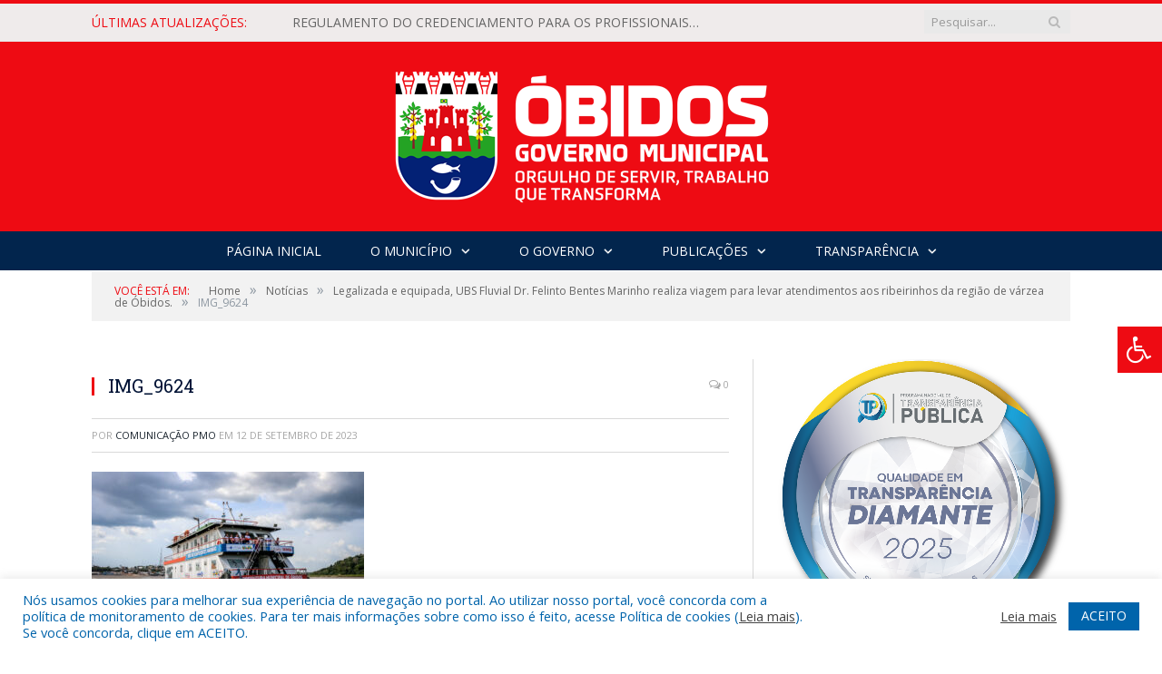

--- FILE ---
content_type: text/html; charset=UTF-8
request_url: https://obidos.pa.gov.br/legalizada-e-equipada-ubs-fluvial-dr-felinto-bentes-marinho-realiza-viagem-para-levar-atendimentos-aos-ribeirinhos-da-regiao-de-varzea-de-obidos/img_9624/
body_size: 21969
content:

<!DOCTYPE html>

<!--[if IE 8]> <html class="ie ie8" lang="pt-BR"> <![endif]-->
<!--[if IE 9]> <html class="ie ie9" lang="pt-BR"> <![endif]-->
<!--[if gt IE 9]><!--> <html lang="pt-BR"> <!--<![endif]-->

<head>


<meta charset="UTF-8" />


 
<meta name="viewport" content="width=device-width, initial-scale=1" />
<link rel="pingback" href="https://obidos.pa.gov.br/xmlrpc.php" />
	
<link rel="shortcut icon" href="https://obidos.pa.gov.br/wp-content/uploads/2020/03/favicon-cr2.png" />	

<link rel="apple-touch-icon-precomposed" href="https://obidos.pa.gov.br/wp-content/uploads/2020/03/favicon-cr2.png" />
	
<meta name='robots' content='index, follow, max-image-preview:large, max-snippet:-1, max-video-preview:-1' />

	<!-- This site is optimized with the Yoast SEO plugin v26.7 - https://yoast.com/wordpress/plugins/seo/ -->
	<title>IMG_9624 - Prefeitura Municipal de Óbidos | Gestão 2025-2028</title>
	<link rel="canonical" href="https://obidos.pa.gov.br/legalizada-e-equipada-ubs-fluvial-dr-felinto-bentes-marinho-realiza-viagem-para-levar-atendimentos-aos-ribeirinhos-da-regiao-de-varzea-de-obidos/img_9624/" />
	<meta property="og:locale" content="pt_BR" />
	<meta property="og:type" content="article" />
	<meta property="og:title" content="IMG_9624 - Prefeitura Municipal de Óbidos | Gestão 2025-2028" />
	<meta property="og:url" content="https://obidos.pa.gov.br/legalizada-e-equipada-ubs-fluvial-dr-felinto-bentes-marinho-realiza-viagem-para-levar-atendimentos-aos-ribeirinhos-da-regiao-de-varzea-de-obidos/img_9624/" />
	<meta property="og:site_name" content="Prefeitura Municipal de Óbidos | Gestão 2025-2028" />
	<meta property="og:image" content="https://obidos.pa.gov.br/legalizada-e-equipada-ubs-fluvial-dr-felinto-bentes-marinho-realiza-viagem-para-levar-atendimentos-aos-ribeirinhos-da-regiao-de-varzea-de-obidos/img_9624" />
	<meta property="og:image:width" content="1" />
	<meta property="og:image:height" content="1" />
	<meta property="og:image:type" content="image/jpeg" />
	<script type="application/ld+json" class="yoast-schema-graph">{"@context":"https://schema.org","@graph":[{"@type":"WebPage","@id":"https://obidos.pa.gov.br/legalizada-e-equipada-ubs-fluvial-dr-felinto-bentes-marinho-realiza-viagem-para-levar-atendimentos-aos-ribeirinhos-da-regiao-de-varzea-de-obidos/img_9624/","url":"https://obidos.pa.gov.br/legalizada-e-equipada-ubs-fluvial-dr-felinto-bentes-marinho-realiza-viagem-para-levar-atendimentos-aos-ribeirinhos-da-regiao-de-varzea-de-obidos/img_9624/","name":"IMG_9624 - Prefeitura Municipal de Óbidos | Gestão 2025-2028","isPartOf":{"@id":"https://obidos.pa.gov.br/#website"},"primaryImageOfPage":{"@id":"https://obidos.pa.gov.br/legalizada-e-equipada-ubs-fluvial-dr-felinto-bentes-marinho-realiza-viagem-para-levar-atendimentos-aos-ribeirinhos-da-regiao-de-varzea-de-obidos/img_9624/#primaryimage"},"image":{"@id":"https://obidos.pa.gov.br/legalizada-e-equipada-ubs-fluvial-dr-felinto-bentes-marinho-realiza-viagem-para-levar-atendimentos-aos-ribeirinhos-da-regiao-de-varzea-de-obidos/img_9624/#primaryimage"},"thumbnailUrl":"https://obidos.pa.gov.br/wp-content/uploads/2023/09/IMG_9624.jpg","datePublished":"2023-09-12T21:29:55+00:00","breadcrumb":{"@id":"https://obidos.pa.gov.br/legalizada-e-equipada-ubs-fluvial-dr-felinto-bentes-marinho-realiza-viagem-para-levar-atendimentos-aos-ribeirinhos-da-regiao-de-varzea-de-obidos/img_9624/#breadcrumb"},"inLanguage":"pt-BR","potentialAction":[{"@type":"ReadAction","target":["https://obidos.pa.gov.br/legalizada-e-equipada-ubs-fluvial-dr-felinto-bentes-marinho-realiza-viagem-para-levar-atendimentos-aos-ribeirinhos-da-regiao-de-varzea-de-obidos/img_9624/"]}]},{"@type":"ImageObject","inLanguage":"pt-BR","@id":"https://obidos.pa.gov.br/legalizada-e-equipada-ubs-fluvial-dr-felinto-bentes-marinho-realiza-viagem-para-levar-atendimentos-aos-ribeirinhos-da-regiao-de-varzea-de-obidos/img_9624/#primaryimage","url":"https://obidos.pa.gov.br/wp-content/uploads/2023/09/IMG_9624.jpg","contentUrl":"https://obidos.pa.gov.br/wp-content/uploads/2023/09/IMG_9624.jpg","width":1000,"height":515},{"@type":"BreadcrumbList","@id":"https://obidos.pa.gov.br/legalizada-e-equipada-ubs-fluvial-dr-felinto-bentes-marinho-realiza-viagem-para-levar-atendimentos-aos-ribeirinhos-da-regiao-de-varzea-de-obidos/img_9624/#breadcrumb","itemListElement":[{"@type":"ListItem","position":1,"name":"Legalizada e equipada, UBS Fluvial Dr. Felinto Bentes Marinho realiza viagem para levar atendimentos aos ribeirinhos da região de várzea de Óbidos.","item":"https://obidos.pa.gov.br/legalizada-e-equipada-ubs-fluvial-dr-felinto-bentes-marinho-realiza-viagem-para-levar-atendimentos-aos-ribeirinhos-da-regiao-de-varzea-de-obidos/"},{"@type":"ListItem","position":2,"name":"IMG_9624"}]},{"@type":"WebSite","@id":"https://obidos.pa.gov.br/#website","url":"https://obidos.pa.gov.br/","name":"Prefeitura Municipal de Óbidos | Gestão 2025-2028","description":"Site oficial da Prefeitura Municipal de Óbidos","potentialAction":[{"@type":"SearchAction","target":{"@type":"EntryPoint","urlTemplate":"https://obidos.pa.gov.br/?s={search_term_string}"},"query-input":{"@type":"PropertyValueSpecification","valueRequired":true,"valueName":"search_term_string"}}],"inLanguage":"pt-BR"}]}</script>
	<!-- / Yoast SEO plugin. -->


<link rel='dns-prefetch' href='//maxcdn.bootstrapcdn.com' />
<link rel='dns-prefetch' href='//fonts.googleapis.com' />
<link rel="alternate" type="application/rss+xml" title="Feed para Prefeitura Municipal de Óbidos | Gestão 2025-2028 &raquo;" href="https://obidos.pa.gov.br/feed/" />
<link rel="alternate" type="application/rss+xml" title="Feed de comentários para Prefeitura Municipal de Óbidos | Gestão 2025-2028 &raquo;" href="https://obidos.pa.gov.br/comments/feed/" />
<link rel="alternate" title="oEmbed (JSON)" type="application/json+oembed" href="https://obidos.pa.gov.br/wp-json/oembed/1.0/embed?url=https%3A%2F%2Fobidos.pa.gov.br%2Flegalizada-e-equipada-ubs-fluvial-dr-felinto-bentes-marinho-realiza-viagem-para-levar-atendimentos-aos-ribeirinhos-da-regiao-de-varzea-de-obidos%2Fimg_9624%2F" />
<link rel="alternate" title="oEmbed (XML)" type="text/xml+oembed" href="https://obidos.pa.gov.br/wp-json/oembed/1.0/embed?url=https%3A%2F%2Fobidos.pa.gov.br%2Flegalizada-e-equipada-ubs-fluvial-dr-felinto-bentes-marinho-realiza-viagem-para-levar-atendimentos-aos-ribeirinhos-da-regiao-de-varzea-de-obidos%2Fimg_9624%2F&#038;format=xml" />
<style id='wp-img-auto-sizes-contain-inline-css' type='text/css'>
img:is([sizes=auto i],[sizes^="auto," i]){contain-intrinsic-size:3000px 1500px}
/*# sourceURL=wp-img-auto-sizes-contain-inline-css */
</style>
<link rel='stylesheet' id='sbi_styles-css' href='https://obidos.pa.gov.br/wp-content/plugins/instagram-feed/css/sbi-styles.min.css?ver=6.10.0' type='text/css' media='all' />
<style id='wp-emoji-styles-inline-css' type='text/css'>

	img.wp-smiley, img.emoji {
		display: inline !important;
		border: none !important;
		box-shadow: none !important;
		height: 1em !important;
		width: 1em !important;
		margin: 0 0.07em !important;
		vertical-align: -0.1em !important;
		background: none !important;
		padding: 0 !important;
	}
/*# sourceURL=wp-emoji-styles-inline-css */
</style>
<style id='wp-block-library-inline-css' type='text/css'>
:root{--wp-block-synced-color:#7a00df;--wp-block-synced-color--rgb:122,0,223;--wp-bound-block-color:var(--wp-block-synced-color);--wp-editor-canvas-background:#ddd;--wp-admin-theme-color:#007cba;--wp-admin-theme-color--rgb:0,124,186;--wp-admin-theme-color-darker-10:#006ba1;--wp-admin-theme-color-darker-10--rgb:0,107,160.5;--wp-admin-theme-color-darker-20:#005a87;--wp-admin-theme-color-darker-20--rgb:0,90,135;--wp-admin-border-width-focus:2px}@media (min-resolution:192dpi){:root{--wp-admin-border-width-focus:1.5px}}.wp-element-button{cursor:pointer}:root .has-very-light-gray-background-color{background-color:#eee}:root .has-very-dark-gray-background-color{background-color:#313131}:root .has-very-light-gray-color{color:#eee}:root .has-very-dark-gray-color{color:#313131}:root .has-vivid-green-cyan-to-vivid-cyan-blue-gradient-background{background:linear-gradient(135deg,#00d084,#0693e3)}:root .has-purple-crush-gradient-background{background:linear-gradient(135deg,#34e2e4,#4721fb 50%,#ab1dfe)}:root .has-hazy-dawn-gradient-background{background:linear-gradient(135deg,#faaca8,#dad0ec)}:root .has-subdued-olive-gradient-background{background:linear-gradient(135deg,#fafae1,#67a671)}:root .has-atomic-cream-gradient-background{background:linear-gradient(135deg,#fdd79a,#004a59)}:root .has-nightshade-gradient-background{background:linear-gradient(135deg,#330968,#31cdcf)}:root .has-midnight-gradient-background{background:linear-gradient(135deg,#020381,#2874fc)}:root{--wp--preset--font-size--normal:16px;--wp--preset--font-size--huge:42px}.has-regular-font-size{font-size:1em}.has-larger-font-size{font-size:2.625em}.has-normal-font-size{font-size:var(--wp--preset--font-size--normal)}.has-huge-font-size{font-size:var(--wp--preset--font-size--huge)}.has-text-align-center{text-align:center}.has-text-align-left{text-align:left}.has-text-align-right{text-align:right}.has-fit-text{white-space:nowrap!important}#end-resizable-editor-section{display:none}.aligncenter{clear:both}.items-justified-left{justify-content:flex-start}.items-justified-center{justify-content:center}.items-justified-right{justify-content:flex-end}.items-justified-space-between{justify-content:space-between}.screen-reader-text{border:0;clip-path:inset(50%);height:1px;margin:-1px;overflow:hidden;padding:0;position:absolute;width:1px;word-wrap:normal!important}.screen-reader-text:focus{background-color:#ddd;clip-path:none;color:#444;display:block;font-size:1em;height:auto;left:5px;line-height:normal;padding:15px 23px 14px;text-decoration:none;top:5px;width:auto;z-index:100000}html :where(.has-border-color){border-style:solid}html :where([style*=border-top-color]){border-top-style:solid}html :where([style*=border-right-color]){border-right-style:solid}html :where([style*=border-bottom-color]){border-bottom-style:solid}html :where([style*=border-left-color]){border-left-style:solid}html :where([style*=border-width]){border-style:solid}html :where([style*=border-top-width]){border-top-style:solid}html :where([style*=border-right-width]){border-right-style:solid}html :where([style*=border-bottom-width]){border-bottom-style:solid}html :where([style*=border-left-width]){border-left-style:solid}html :where(img[class*=wp-image-]){height:auto;max-width:100%}:where(figure){margin:0 0 1em}html :where(.is-position-sticky){--wp-admin--admin-bar--position-offset:var(--wp-admin--admin-bar--height,0px)}@media screen and (max-width:600px){html :where(.is-position-sticky){--wp-admin--admin-bar--position-offset:0px}}
/*wp_block_styles_on_demand_placeholder:6975a483b4e34*/
/*# sourceURL=wp-block-library-inline-css */
</style>
<style id='classic-theme-styles-inline-css' type='text/css'>
/*! This file is auto-generated */
.wp-block-button__link{color:#fff;background-color:#32373c;border-radius:9999px;box-shadow:none;text-decoration:none;padding:calc(.667em + 2px) calc(1.333em + 2px);font-size:1.125em}.wp-block-file__button{background:#32373c;color:#fff;text-decoration:none}
/*# sourceURL=/wp-includes/css/classic-themes.min.css */
</style>
<link rel='stylesheet' id='cookie-law-info-css' href='https://obidos.pa.gov.br/wp-content/plugins/cookie-law-info/legacy/public/css/cookie-law-info-public.css?ver=3.3.9.1' type='text/css' media='all' />
<link rel='stylesheet' id='cookie-law-info-gdpr-css' href='https://obidos.pa.gov.br/wp-content/plugins/cookie-law-info/legacy/public/css/cookie-law-info-gdpr.css?ver=3.3.9.1' type='text/css' media='all' />
<link rel='stylesheet' id='page-list-style-css' href='https://obidos.pa.gov.br/wp-content/plugins/page-list/css/page-list.css?ver=5.9' type='text/css' media='all' />
<link rel='stylesheet' id='ssb-front-css-css' href='https://obidos.pa.gov.br/wp-content/plugins/simple-social-buttons/assets/css/front.css?ver=6.2.0' type='text/css' media='all' />
<link rel='stylesheet' id='fontawsome-css' href='//maxcdn.bootstrapcdn.com/font-awesome/4.6.3/css/font-awesome.min.css?ver=1.0.5' type='text/css' media='all' />
<link rel='stylesheet' id='sogo_accessibility-css' href='https://obidos.pa.gov.br/wp-content/plugins/sogo-accessibility/public/css/sogo-accessibility-public.css?ver=1.0.5' type='text/css' media='all' />
<link rel='stylesheet' id='wp-polls-css' href='https://obidos.pa.gov.br/wp-content/plugins/wp-polls/polls-css.css?ver=2.77.3' type='text/css' media='all' />
<style id='wp-polls-inline-css' type='text/css'>
.wp-polls .pollbar {
	margin: 1px;
	font-size: 6px;
	line-height: 8px;
	height: 8px;
	background-image: url('https://obidos.pa.gov.br/wp-content/plugins/wp-polls/images/default/pollbg.gif');
	border: 1px solid #c8c8c8;
}

/*# sourceURL=wp-polls-inline-css */
</style>
<link rel='stylesheet' id='smartmag-fonts-css' href='https://fonts.googleapis.com/css?family=Open+Sans:400,400Italic,600,700|Roboto+Slab|Merriweather:300italic&#038;subset' type='text/css' media='all' />
<link rel='stylesheet' id='smartmag-core-css' href='https://obidos.pa.gov.br/wp-content/themes/cr2-v3/style.css?ver=2.6.1' type='text/css' media='all' />
<link rel='stylesheet' id='smartmag-responsive-css' href='https://obidos.pa.gov.br/wp-content/themes/cr2-v3/css/responsive.css?ver=2.6.1' type='text/css' media='all' />
<link rel='stylesheet' id='pretty-photo-css' href='https://obidos.pa.gov.br/wp-content/themes/cr2-v3/css/prettyPhoto.css?ver=2.6.1' type='text/css' media='all' />
<link rel='stylesheet' id='smartmag-font-awesome-css' href='https://obidos.pa.gov.br/wp-content/themes/cr2-v3/css/fontawesome/css/font-awesome.min.css?ver=2.6.1' type='text/css' media='all' />
<link rel='stylesheet' id='custom-css-css' href='https://obidos.pa.gov.br/?bunyad_custom_css=1&#038;ver=6.9' type='text/css' media='all' />
<script type="text/javascript" src="https://obidos.pa.gov.br/wp-includes/js/jquery/jquery.min.js?ver=3.7.1" id="jquery-core-js"></script>
<script type="text/javascript" src="https://obidos.pa.gov.br/wp-includes/js/jquery/jquery-migrate.min.js?ver=3.4.1" id="jquery-migrate-js"></script>
<script type="text/javascript" id="cookie-law-info-js-extra">
/* <![CDATA[ */
var Cli_Data = {"nn_cookie_ids":[],"cookielist":[],"non_necessary_cookies":[],"ccpaEnabled":"","ccpaRegionBased":"","ccpaBarEnabled":"","strictlyEnabled":["necessary","obligatoire"],"ccpaType":"gdpr","js_blocking":"1","custom_integration":"","triggerDomRefresh":"","secure_cookies":""};
var cli_cookiebar_settings = {"animate_speed_hide":"500","animate_speed_show":"500","background":"#FFF","border":"#b1a6a6c2","border_on":"","button_1_button_colour":"#0064ab","button_1_button_hover":"#005089","button_1_link_colour":"#fff","button_1_as_button":"1","button_1_new_win":"","button_2_button_colour":"#333","button_2_button_hover":"#292929","button_2_link_colour":"#444","button_2_as_button":"","button_2_hidebar":"","button_3_button_colour":"#dedfe0","button_3_button_hover":"#b2b2b3","button_3_link_colour":"#333333","button_3_as_button":"1","button_3_new_win":"","button_4_button_colour":"#dedfe0","button_4_button_hover":"#b2b2b3","button_4_link_colour":"#333333","button_4_as_button":"1","button_7_button_colour":"#0064ab","button_7_button_hover":"#005089","button_7_link_colour":"#fff","button_7_as_button":"1","button_7_new_win":"","font_family":"inherit","header_fix":"","notify_animate_hide":"1","notify_animate_show":"","notify_div_id":"#cookie-law-info-bar","notify_position_horizontal":"right","notify_position_vertical":"bottom","scroll_close":"","scroll_close_reload":"","accept_close_reload":"","reject_close_reload":"","showagain_tab":"","showagain_background":"#fff","showagain_border":"#000","showagain_div_id":"#cookie-law-info-again","showagain_x_position":"100px","text":"#0064ab","show_once_yn":"","show_once":"10000","logging_on":"","as_popup":"","popup_overlay":"1","bar_heading_text":"","cookie_bar_as":"banner","popup_showagain_position":"bottom-right","widget_position":"left"};
var log_object = {"ajax_url":"https://obidos.pa.gov.br/wp-admin/admin-ajax.php"};
//# sourceURL=cookie-law-info-js-extra
/* ]]> */
</script>
<script type="text/javascript" src="https://obidos.pa.gov.br/wp-content/plugins/cookie-law-info/legacy/public/js/cookie-law-info-public.js?ver=3.3.9.1" id="cookie-law-info-js"></script>
<script type="text/javascript" src="https://obidos.pa.gov.br/wp-content/themes/cr2-v3/js/jquery.prettyPhoto.js?ver=6.9" id="pretty-photo-smartmag-js"></script>
<script type="text/javascript" src="https://obidos.pa.gov.br/wp-content/plugins/maxbuttons-pro-2.5.1/js/maxbuttons.js?ver=6.9" id="maxbuttons-js-js"></script>
<link rel="https://api.w.org/" href="https://obidos.pa.gov.br/wp-json/" /><link rel="alternate" title="JSON" type="application/json" href="https://obidos.pa.gov.br/wp-json/wp/v2/media/37997" /><link rel="EditURI" type="application/rsd+xml" title="RSD" href="https://obidos.pa.gov.br/xmlrpc.php?rsd" />
<meta name="generator" content="WordPress 6.9" />
<link rel='shortlink' href='https://obidos.pa.gov.br/?p=37997' />
 <style media="screen">

		.simplesocialbuttons.simplesocialbuttons_inline .ssb-fb-like, .simplesocialbuttons.simplesocialbuttons_inline amp-facebook-like {
	  margin: ;
	}
		 /*inline margin*/
	
	
	
	
	
	
			 .simplesocialbuttons.simplesocialbuttons_inline.simplesocial-simple-icons button{
		 margin: ;
	 }

			 /*margin-digbar*/

	
	
	
	
	
	
	
</style>

<!-- Open Graph Meta Tags generated by Simple Social Buttons 6.2.0 -->
<meta property="og:title" content="IMG_9624 - Prefeitura Municipal de Óbidos | Gestão 2025-2028" />
<meta property="og:type" content="website" />
<meta property="og:url" content="https://obidos.pa.gov.br/legalizada-e-equipada-ubs-fluvial-dr-felinto-bentes-marinho-realiza-viagem-para-levar-atendimentos-aos-ribeirinhos-da-regiao-de-varzea-de-obidos/img_9624/" />
<meta property="og:site_name" content="Prefeitura Municipal de Óbidos | Gestão 2025-2028" />
<meta name="twitter:card" content="summary_large_image" />
<meta name="twitter:title" content="IMG_9624 - Prefeitura Municipal de Óbidos | Gestão 2025-2028" />
<meta name="redi-version" content="1.2.7" /><link rel="icon" href="https://obidos.pa.gov.br/wp-content/uploads/2022/06/272054805_1619392635062467_1420992732772430057_n-e1656079788256-150x150.jpg" sizes="32x32" />
<link rel="icon" href="https://obidos.pa.gov.br/wp-content/uploads/2022/06/272054805_1619392635062467_1420992732772430057_n-300x300.jpg" sizes="192x192" />
<link rel="apple-touch-icon" href="https://obidos.pa.gov.br/wp-content/uploads/2022/06/272054805_1619392635062467_1420992732772430057_n-300x300.jpg" />
<meta name="msapplication-TileImage" content="https://obidos.pa.gov.br/wp-content/uploads/2022/06/272054805_1619392635062467_1420992732772430057_n-300x300.jpg" />
	<style>.main-featured .row { opacity: 1; }.no-display {
    will-change: opacity;
    opacity: 1;
}</style>
<!--[if lt IE 9]>
<script src="https://obidos.pa.gov.br/wp-content/themes/cr2-v3/js/html5.js" type="text/javascript"></script>
<![endif]-->

</head>


<body data-rsssl=1 class="attachment wp-singular attachment-template-default single single-attachment postid-37997 attachmentid-37997 attachment-jpeg wp-theme-cr2-v3 page-builder right-sidebar full has-nav-dark has-nav-full">

<div class="main-wrap">

	
	
	<div class="top-bar">

		<div class="wrap">
			<section class="top-bar-content cf">
			
								<div class="trending-ticker">
					<span class="heading">Últimas atualizações:</span>

					<ul>
												
												
							<li><a href="https://obidos.pa.gov.br/regulamento-do-credenciamento-para-os-profissionais-de-comunicacao-que-atuarao-na-cobertura-jornalistica-do-carnapauxis-2026/" title="REGULAMENTO DO CREDENCIAMENTO PARA OS PROFISSIONAIS DE COMUNICAÇÃO QUE ATUARÃO NA COBERTURA JORNALÍSTICA DO “CARNAPAUXIS 2026”">REGULAMENTO DO CREDENCIAMENTO PARA OS PROFISSIONAIS DE COMUNICAÇÃO QUE ATUARÃO NA COBERTURA JORNALÍSTICA DO “CARNAPAUXIS 2026”</a></li>
						
												
							<li><a href="https://obidos.pa.gov.br/cidade-nova-volei-e-xupa-osso-vencem-as-finais-do-2o-campeonato-obidense-de-volei/" title="Cidade Nova Vôlei e Xupa Osso vencem as finais do 2º campeonato obidense de vôlei">Cidade Nova Vôlei e Xupa Osso vencem as finais do 2º campeonato obidense de vôlei</a></li>
						
												
							<li><a href="https://obidos.pa.gov.br/ascender-das-luzes-marca-o-inicio-da-programacao-do-natal-da-familia-obidense-na-praca-de-santana/" title="Ascender das luzes marca o início da programação do Natal da Família Obidense na Praça de Sant’Ana">Ascender das luzes marca o início da programação do Natal da Família Obidense na Praça de Sant’Ana</a></li>
						
												
							<li><a href="https://obidos.pa.gov.br/governo-municipal-inicia-operacao-cidade-limpa-fixando-placas-proibindo-o-despejo-de-residuos-em-logradouros-publicos/" title="Governo Municipal inicia operação ‘Cidade Limpa’ fixando placas proibindo o despejo de resíduos em logradouros públicos">Governo Municipal inicia operação ‘Cidade Limpa’ fixando placas proibindo o despejo de resíduos em logradouros públicos</a></li>
						
												
							<li><a href="https://obidos.pa.gov.br/secretaria-de-saude-de-obidos-atua-no-suporte-a-130a-expedicao-do-barco-hospital-papa-francisco/" title="Secretaria de Saúde de Óbidos atua no suporte à 130ª expedição do barco hospital Papa Francisco">Secretaria de Saúde de Óbidos atua no suporte à 130ª expedição do barco hospital Papa Francisco</a></li>
						
												
							<li><a href="https://obidos.pa.gov.br/chamamento-publico-para-conciliacao-atraves-da-camara-de-conciliacao-e-precatorios-de-creditos-decorrentes-de-precatorios-e-rpvs-do-municipio-de-obidos-pa-2/" title="CHAMAMENTO PÚBLICO PARA CONCILIAÇÃO ATRAVÉS DA CÂMARA DE CONCILIAÇÃO E PRECATÓRIOS, DE CRÉDITOS DECORRENTES DE PRECATÓRIOS E RPVs DO MUNICÍPIO DE ÓBIDOS – PA">CHAMAMENTO PÚBLICO PARA CONCILIAÇÃO ATRAVÉS DA CÂMARA DE CONCILIAÇÃO E PRECATÓRIOS, DE CRÉDITOS DECORRENTES DE PRECATÓRIOS E RPVs DO MUNICÍPIO DE ÓBIDOS – PA</a></li>
						
												
							<li><a href="https://obidos.pa.gov.br/semdes-anuncia-suspensao-temporaria-do-servico-de-emissao-do-rg-a-partir-de-18-de-dezembro/" title="Semdes anuncia suspensão temporária do serviço de emissão do RG a partir de 18 de dezembro">Semdes anuncia suspensão temporária do serviço de emissão do RG a partir de 18 de dezembro</a></li>
						
												
							<li><a href="https://obidos.pa.gov.br/prefeitura-de-obidos-e-certificada-com-selo-diamante-de-transparencia-publica-2025/" title="Prefeitura de Óbidos é certificada com Selo Diamante de Transparência Pública 2025">Prefeitura de Óbidos é certificada com Selo Diamante de Transparência Pública 2025</a></li>
						
												
											</ul>
				</div>
				
									
					
		<div class="search">
			<form role="search" action="https://obidos.pa.gov.br/" method="get">
				<input type="text" name="s" class="query" value="" placeholder="Pesquisar..."/>
				<button class="search-button" type="submit"><i class="fa fa-search"></i></button>
			</form>
		</div> <!-- .search -->					
				
								
			</section>
		</div>
		
	</div>
	
	<div id="main-head" class="main-head">
		
		<div class="wrap">
			
			
			<header class="centered">
			
				<div class="title">
							<a href="https://obidos.pa.gov.br/" title="Prefeitura Municipal de Óbidos | Gestão 2025-2028" rel="home" class">
		
														
								
				<img src="https://obidos.pa.gov.br/wp-content/uploads/2025/06/OBIDOS-GOVMUN_LOGO-HOR-BRANCO-Copia-Copia.png" class="logo-image" alt="Prefeitura Municipal de Óbidos | Gestão 2025-2028"  />
					 
						
		</a>				</div>
				
								
			</header>
				
							
		</div>
		
		
<div class="navigation-wrap cf" data-sticky-nav="1" data-sticky-type="normal">

	<nav class="navigation cf nav-center nav-full nav-dark">
	
		<div class="wrap">
		
			<div class="mobile" data-type="classic" data-search="1">
				<a href="#" class="selected">
					<span class="text">Menu</span><span class="current"></span> <i class="hamburger fa fa-bars"></i>
				</a>
			</div>
			
			<div class="menu-novo-menu-container"><ul id="menu-novo-menu" class="menu accessibility_menu"><li id="menu-item-27932" class="menu-item menu-item-type-post_type menu-item-object-page menu-item-home menu-item-27932"><a href="https://obidos.pa.gov.br/">Página Inicial</a></li>
<li id="menu-item-822" class="menu-item menu-item-type-post_type menu-item-object-page menu-item-has-children menu-item-822"><a href="https://obidos.pa.gov.br/o-municipio/">O Município</a>
<ul class="sub-menu">
	<li id="menu-item-823" class="menu-item menu-item-type-post_type menu-item-object-page menu-item-823"><a href="https://obidos.pa.gov.br/o-municipio/historia/">História</a></li>
	<li id="menu-item-824" class="menu-item menu-item-type-post_type menu-item-object-page menu-item-824"><a href="https://obidos.pa.gov.br/o-municipio/sobre-o-municipio/">Sobre o Município</a></li>
	<li id="menu-item-825" class="menu-item menu-item-type-post_type menu-item-object-page menu-item-825"><a href="https://obidos.pa.gov.br/o-municipio/telefones-uteis/">Telefones Úteis</a></li>
	<li id="menu-item-826" class="menu-item menu-item-type-post_type menu-item-object-page menu-item-826"><a href="https://obidos.pa.gov.br/o-municipio/turismo-e-lazer/">Turismo e Lazer</a></li>
</ul>
</li>
<li id="menu-item-837" class="menu-item menu-item-type-post_type menu-item-object-page menu-item-has-children menu-item-837"><a href="https://obidos.pa.gov.br/o-governo/">O Governo</a>
<ul class="sub-menu">
	<li id="menu-item-840" class="menu-item menu-item-type-post_type menu-item-object-page menu-item-has-children menu-item-840"><a href="https://obidos.pa.gov.br/o-governo/prefeito/">Prefeito</a>
	<ul class="sub-menu">
		<li id="menu-item-43118" class="menu-item menu-item-type-custom menu-item-object-custom menu-item-43118"><a target="_blank" href="https://www.portalcr2.com.br/agenda-externa/agenda-obidos">Agenda do Prefeito</a></li>
	</ul>
</li>
	<li id="menu-item-851" class="menu-item menu-item-type-post_type menu-item-object-page menu-item-851"><a href="https://obidos.pa.gov.br/o-governo/vice-prefeito/">Vice-Prefeito</a></li>
	<li id="menu-item-43117" class="menu-item menu-item-type-custom menu-item-object-custom menu-item-43117"><a target="_blank" href="https://www.portalcr2.com.br/estrutura-organizacional/estrutura-obidos">Estrutura Organizacional</a></li>
</ul>
</li>
<li id="menu-item-43112" class="menu-item menu-item-type-custom menu-item-object-custom menu-item-has-children menu-item-43112"><a href="#">Publicações</a>
<ul class="sub-menu">
	<li id="menu-item-43113" class="menu-item menu-item-type-custom menu-item-object-custom menu-item-43113"><a target="_blank" href="https://www.portalcr2.com.br/leis-e-atos/leis-obidos">Leis e Atos Normativos</a></li>
	<li id="menu-item-43114" class="menu-item menu-item-type-custom menu-item-object-custom menu-item-43114"><a target="_blank" href="https://www.portalcr2.com.br/concurso-processo-seletivo/concursos-e-pss-obidos">Concursos e Processos Seletivos</a></li>
	<li id="menu-item-43115" class="menu-item menu-item-type-custom menu-item-object-custom menu-item-has-children menu-item-43115"><a target="_blank" href="https://www.portalcr2.com.br/licitacoes/licitacoes-obidos">Licitações</a>
	<ul class="sub-menu">
		<li id="menu-item-42056" class="menu-item menu-item-type-custom menu-item-object-custom menu-item-42056"><a href="https://obidos.pa.gov.br/lista-de-propostas-indeferidas-e-deferidas/">Lista de Propostas Indeferidas e Deferidas</a></li>
	</ul>
</li>
	<li id="menu-item-43116" class="menu-item menu-item-type-custom menu-item-object-custom menu-item-43116"><a target="_blank" href="https://www.portalcr2.com.br/convenio-tranf-voluntaria/transferencias-voluntarias-obidos">Convênios</a></li>
</ul>
</li>
<li id="menu-item-1879" class="menu-item menu-item-type-post_type menu-item-object-page menu-item-has-children menu-item-1879"><a href="https://obidos.pa.gov.br/portal-da-transparencia/">Transparência</a>
<ul class="sub-menu">
	<li id="menu-item-27935" class="menu-item menu-item-type-post_type menu-item-object-page menu-item-27935"><a href="https://obidos.pa.gov.br/covid-19/">COVID-19</a></li>
	<li id="menu-item-27936" class="menu-item menu-item-type-post_type menu-item-object-page menu-item-27936"><a href="https://obidos.pa.gov.br/portal-da-transparencia/">Portal da Transparência</a></li>
</ul>
</li>
</ul></div>			
						
				<div class="mobile-menu-container"><ul id="menu-novo-menu-1" class="menu mobile-menu accessibility_menu"><li class="menu-item menu-item-type-post_type menu-item-object-page menu-item-home menu-item-27932"><a href="https://obidos.pa.gov.br/">Página Inicial</a></li>
<li class="menu-item menu-item-type-post_type menu-item-object-page menu-item-has-children menu-item-822"><a href="https://obidos.pa.gov.br/o-municipio/">O Município</a>
<ul class="sub-menu">
	<li class="menu-item menu-item-type-post_type menu-item-object-page menu-item-823"><a href="https://obidos.pa.gov.br/o-municipio/historia/">História</a></li>
	<li class="menu-item menu-item-type-post_type menu-item-object-page menu-item-824"><a href="https://obidos.pa.gov.br/o-municipio/sobre-o-municipio/">Sobre o Município</a></li>
	<li class="menu-item menu-item-type-post_type menu-item-object-page menu-item-825"><a href="https://obidos.pa.gov.br/o-municipio/telefones-uteis/">Telefones Úteis</a></li>
	<li class="menu-item menu-item-type-post_type menu-item-object-page menu-item-826"><a href="https://obidos.pa.gov.br/o-municipio/turismo-e-lazer/">Turismo e Lazer</a></li>
</ul>
</li>
<li class="menu-item menu-item-type-post_type menu-item-object-page menu-item-has-children menu-item-837"><a href="https://obidos.pa.gov.br/o-governo/">O Governo</a>
<ul class="sub-menu">
	<li class="menu-item menu-item-type-post_type menu-item-object-page menu-item-has-children menu-item-840"><a href="https://obidos.pa.gov.br/o-governo/prefeito/">Prefeito</a>
	<ul class="sub-menu">
		<li class="menu-item menu-item-type-custom menu-item-object-custom menu-item-43118"><a target="_blank" href="https://www.portalcr2.com.br/agenda-externa/agenda-obidos">Agenda do Prefeito</a></li>
	</ul>
</li>
	<li class="menu-item menu-item-type-post_type menu-item-object-page menu-item-851"><a href="https://obidos.pa.gov.br/o-governo/vice-prefeito/">Vice-Prefeito</a></li>
	<li class="menu-item menu-item-type-custom menu-item-object-custom menu-item-43117"><a target="_blank" href="https://www.portalcr2.com.br/estrutura-organizacional/estrutura-obidos">Estrutura Organizacional</a></li>
</ul>
</li>
<li class="menu-item menu-item-type-custom menu-item-object-custom menu-item-has-children menu-item-43112"><a href="#">Publicações</a>
<ul class="sub-menu">
	<li class="menu-item menu-item-type-custom menu-item-object-custom menu-item-43113"><a target="_blank" href="https://www.portalcr2.com.br/leis-e-atos/leis-obidos">Leis e Atos Normativos</a></li>
	<li class="menu-item menu-item-type-custom menu-item-object-custom menu-item-43114"><a target="_blank" href="https://www.portalcr2.com.br/concurso-processo-seletivo/concursos-e-pss-obidos">Concursos e Processos Seletivos</a></li>
	<li class="menu-item menu-item-type-custom menu-item-object-custom menu-item-has-children menu-item-43115"><a target="_blank" href="https://www.portalcr2.com.br/licitacoes/licitacoes-obidos">Licitações</a>
	<ul class="sub-menu">
		<li class="menu-item menu-item-type-custom menu-item-object-custom menu-item-42056"><a href="https://obidos.pa.gov.br/lista-de-propostas-indeferidas-e-deferidas/">Lista de Propostas Indeferidas e Deferidas</a></li>
	</ul>
</li>
	<li class="menu-item menu-item-type-custom menu-item-object-custom menu-item-43116"><a target="_blank" href="https://www.portalcr2.com.br/convenio-tranf-voluntaria/transferencias-voluntarias-obidos">Convênios</a></li>
</ul>
</li>
<li class="menu-item menu-item-type-post_type menu-item-object-page menu-item-has-children menu-item-1879"><a href="https://obidos.pa.gov.br/portal-da-transparencia/">Transparência</a>
<ul class="sub-menu">
	<li class="menu-item menu-item-type-post_type menu-item-object-page menu-item-27935"><a href="https://obidos.pa.gov.br/covid-19/">COVID-19</a></li>
	<li class="menu-item menu-item-type-post_type menu-item-object-page menu-item-27936"><a href="https://obidos.pa.gov.br/portal-da-transparencia/">Portal da Transparência</a></li>
</ul>
</li>
</ul></div>			
				
		</div>
		
	</nav>

		
</div>		
		 
		
	</div>	
	<div class="breadcrumbs-wrap">
		
		<div class="wrap">
		<div class="breadcrumbs"><span class="location">Você está em:</span><span itemscope itemtype="http://data-vocabulary.org/Breadcrumb"><a itemprop="url" href="https://obidos.pa.gov.br/"><span itemprop="title">Home</span></a></span><span class="delim">&raquo;</span><span itemscope itemtype="http://data-vocabulary.org/Breadcrumb"><a itemprop="url"  href="https://obidos.pa.gov.br/c/noticias/"><span itemprop="title">Notícias</span></a></span><span class="delim">&raquo;</span><span itemscope itemtype="http://data-vocabulary.org/Breadcrumb"><a itemprop="url" href="https://obidos.pa.gov.br/legalizada-e-equipada-ubs-fluvial-dr-felinto-bentes-marinho-realiza-viagem-para-levar-atendimentos-aos-ribeirinhos-da-regiao-de-varzea-de-obidos/"><span itemprop="title">Legalizada e equipada, UBS Fluvial Dr. Felinto Bentes Marinho realiza viagem para levar atendimentos aos ribeirinhos da região de várzea de Óbidos.</span></a></span><span class="delim">&raquo;</span><span class="current">IMG_9624</span></div>		</div>
		
	</div>


<div class="main wrap cf">

		
	<div class="row">
	
		<div class="col-8 main-content">
		
				
				
<article id="post-37997" class="post-37997 attachment type-attachment status-inherit" itemscope itemtype="http://schema.org/Article">
	
	<header class="post-header cf">
	
			

			<div class="featured">
						
							
				<a href="https://obidos.pa.gov.br/wp-content/uploads/2023/09/IMG_9624.jpg" title="IMG_9624" itemprop="image">
				
								
										
											
										
												
				</a>
								
								
					</div>
		
		
				<div class="heading cf">
				
			<h1 class="post-title item fn" itemprop="name headline">
			IMG_9624			</h1>
			
			<a href="https://obidos.pa.gov.br/legalizada-e-equipada-ubs-fluvial-dr-felinto-bentes-marinho-realiza-viagem-para-levar-atendimentos-aos-ribeirinhos-da-regiao-de-varzea-de-obidos/img_9624/#respond" class="comments"><i class="fa fa-comments-o"></i> 0</a>
		
		</div>

		<div class="post-meta cf">
			<span class="posted-by">Por 
				<span class="reviewer" itemprop="author"><a href="https://obidos.pa.gov.br/author/rodrigorodriguesof/" title="Posts de Comunicação PMO" rel="author">Comunicação PMO</a></span>
			</span>
			 
			<span class="posted-on">em				<span class="dtreviewed">
					<time class="value-title" datetime="2023-09-12T18:29:55-03:00" title="2023-09-12" itemprop="datePublished">12 de setembro de 2023</time>
				</span>
			</span>
			
			<span class="cats"></span>
				
		</div>		
			
	</header><!-- .post-header -->

	

	<div class="post-container cf">
	
		<div class="post-content-right">
			<div class="post-content description " itemprop="articleBody">
	
					
				
		<p class="attachment"><a href='https://obidos.pa.gov.br/wp-content/uploads/2023/09/IMG_9624.jpg'><img decoding="async" width="300" height="155" src="https://obidos.pa.gov.br/wp-content/uploads/2023/09/IMG_9624-300x155.jpg" class="attachment-medium size-medium" alt="" srcset="https://obidos.pa.gov.br/wp-content/uploads/2023/09/IMG_9624-300x155.jpg 300w, https://obidos.pa.gov.br/wp-content/uploads/2023/09/IMG_9624-768x396.jpg 768w, https://obidos.pa.gov.br/wp-content/uploads/2023/09/IMG_9624.jpg 1000w" sizes="(max-width: 300px) 100vw, 300px" /></a></p>

		
				
				
			</div><!-- .post-content -->
		</div>
		
	</div>
	
	
	
	
	<div class="post-share">
		<span class="text">Compartilhar:</span>
		
		<span class="share-links">

			<a href="http://twitter.com/home?status=https%3A%2F%2Fobidos.pa.gov.br%2Flegalizada-e-equipada-ubs-fluvial-dr-felinto-bentes-marinho-realiza-viagem-para-levar-atendimentos-aos-ribeirinhos-da-regiao-de-varzea-de-obidos%2Fimg_9624%2F" class="fa fa-twitter" title="Tweet isso">
				<span class="visuallyhidden">Twitter</span></a>
				
			<a href="http://www.facebook.com/sharer.php?u=https%3A%2F%2Fobidos.pa.gov.br%2Flegalizada-e-equipada-ubs-fluvial-dr-felinto-bentes-marinho-realiza-viagem-para-levar-atendimentos-aos-ribeirinhos-da-regiao-de-varzea-de-obidos%2Fimg_9624%2F" class="fa fa-facebook" title="Compartilhar no Facebook">
				<span class="visuallyhidden">Facebook</span></a>
				
			<a href="http://plus.google.com/share?url=https%3A%2F%2Fobidos.pa.gov.br%2Flegalizada-e-equipada-ubs-fluvial-dr-felinto-bentes-marinho-realiza-viagem-para-levar-atendimentos-aos-ribeirinhos-da-regiao-de-varzea-de-obidos%2Fimg_9624%2F" class="fa fa-google-plus" title="Compartilhar no Google+">
				<span class="visuallyhidden">Google+</span></a>
				
			<a href="http://pinterest.com/pin/create/button/?url=https%3A%2F%2Fobidos.pa.gov.br%2Flegalizada-e-equipada-ubs-fluvial-dr-felinto-bentes-marinho-realiza-viagem-para-levar-atendimentos-aos-ribeirinhos-da-regiao-de-varzea-de-obidos%2Fimg_9624%2F&amp;media=https%3A%2F%2Fobidos.pa.gov.br%2Fwp-content%2Fuploads%2F2023%2F09%2FIMG_9624.jpg" class="fa fa-pinterest"
				title="Compartilhar no Pinterest">
				<span class="visuallyhidden">Pinterest</span></a>
				
			<a href="http://www.linkedin.com/shareArticle?mini=true&amp;url=https%3A%2F%2Fobidos.pa.gov.br%2Flegalizada-e-equipada-ubs-fluvial-dr-felinto-bentes-marinho-realiza-viagem-para-levar-atendimentos-aos-ribeirinhos-da-regiao-de-varzea-de-obidos%2Fimg_9624%2F" class="fa fa-linkedin" title="Compartilhar no LinkedIn">
				<span class="visuallyhidden">LinkedIn</span></a>
				
			<a href="http://www.tumblr.com/share/link?url=https%3A%2F%2Fobidos.pa.gov.br%2Flegalizada-e-equipada-ubs-fluvial-dr-felinto-bentes-marinho-realiza-viagem-para-levar-atendimentos-aos-ribeirinhos-da-regiao-de-varzea-de-obidos%2Fimg_9624%2F&amp;name=IMG_9624" class="fa fa-tumblr"
				title="Compartilhar no Tymblr">
				<span class="visuallyhidden">Tumblr</span></a>
				
			<a href="mailto:?subject=IMG_9624&amp;body=https%3A%2F%2Fobidos.pa.gov.br%2Flegalizada-e-equipada-ubs-fluvial-dr-felinto-bentes-marinho-realiza-viagem-para-levar-atendimentos-aos-ribeirinhos-da-regiao-de-varzea-de-obidos%2Fimg_9624%2F" class="fa fa-envelope-o"
				title="Compartilhar via Email">
				<span class="visuallyhidden">Email</span></a>
			
		</span>
	</div>
	
		
</article>




	
	<section class="related-posts">
		<h3 class="section-head">Conteúdo relacionado</h3> 
		<ul class="highlights-box three-col related-posts">
		
				
			<li class="highlights column one-third">
				
				<article>
						
					<a href="https://obidos.pa.gov.br/regulamento-do-credenciamento-para-os-profissionais-de-comunicacao-que-atuarao-na-cobertura-jornalistica-do-carnapauxis-2026/" title="REGULAMENTO DO CREDENCIAMENTO PARA OS PROFISSIONAIS DE COMUNICAÇÃO QUE ATUARÃO NA COBERTURA JORNALÍSTICA DO “CARNAPAUXIS 2026”" class="image-link">
						<img width="214" height="140" src="https://obidos.pa.gov.br/wp-content/uploads/2025/11/sem-imagem-214x140.jpg" class="image wp-post-image" alt="" title="REGULAMENTO DO CREDENCIAMENTO PARA OS PROFISSIONAIS DE COMUNICAÇÃO QUE ATUARÃO NA COBERTURA JORNALÍSTICA DO “CARNAPAUXIS 2026”" decoding="async" />	
											</a>
					
										
					<h2><a href="https://obidos.pa.gov.br/regulamento-do-credenciamento-para-os-profissionais-de-comunicacao-que-atuarao-na-cobertura-jornalistica-do-carnapauxis-2026/" title="REGULAMENTO DO CREDENCIAMENTO PARA OS PROFISSIONAIS DE COMUNICAÇÃO QUE ATUARÃO NA COBERTURA JORNALÍSTICA DO “CARNAPAUXIS 2026”">REGULAMENTO DO CREDENCIAMENTO PARA OS PROFISSIONAIS DE COMUNICAÇÃO QUE ATUARÃO NA COBERTURA JORNALÍSTICA DO “CARNAPAUXIS 2026”</a></h2>
					
										
				</article>
			</li>
			
				
			<li class="highlights column one-third">
				
				<article>
						
					<a href="https://obidos.pa.gov.br/cidade-nova-volei-e-xupa-osso-vencem-as-finais-do-2o-campeonato-obidense-de-volei/" title="Cidade Nova Vôlei e Xupa Osso vencem as finais do 2º campeonato obidense de vôlei" class="image-link">
						<img width="214" height="140" src="https://obidos.pa.gov.br/wp-content/uploads/2025/12/Capa-Relise-Site-Volei-214x140.png" class="image wp-post-image" alt="" title="Cidade Nova Vôlei e Xupa Osso vencem as finais do 2º campeonato obidense de vôlei" decoding="async" />	
											</a>
					
										
					<h2><a href="https://obidos.pa.gov.br/cidade-nova-volei-e-xupa-osso-vencem-as-finais-do-2o-campeonato-obidense-de-volei/" title="Cidade Nova Vôlei e Xupa Osso vencem as finais do 2º campeonato obidense de vôlei">Cidade Nova Vôlei e Xupa Osso vencem as finais do 2º campeonato obidense de vôlei</a></h2>
					
										
				</article>
			</li>
			
				
			<li class="highlights column one-third">
				
				<article>
						
					<a href="https://obidos.pa.gov.br/ascender-das-luzes-marca-o-inicio-da-programacao-do-natal-da-familia-obidense-na-praca-de-santana/" title="Ascender das luzes marca o início da programação do Natal da Família Obidense na Praça de Sant’Ana" class="image-link">
							
											</a>
					
										
					<h2><a href="https://obidos.pa.gov.br/ascender-das-luzes-marca-o-inicio-da-programacao-do-natal-da-familia-obidense-na-praca-de-santana/" title="Ascender das luzes marca o início da programação do Natal da Família Obidense na Praça de Sant’Ana">Ascender das luzes marca o início da programação do Natal da Família Obidense na Praça de Sant’Ana</a></h2>
					
										
				</article>
			</li>
			
				</ul>
	</section>

	
				<div class="comments">
				
	
	<div id="comments">

			<p class="nocomments">Os comentários estão fechados.</p>
		
	
	
	</div><!-- #comments -->
				</div>
	
				
		</div>
		
		
			
		
		
		<aside class="col-4 sidebar" data-sticky="1">
			<ul>
			
			<li id="custom_html-7" class="widget_text widget widget_custom_html"><div class="textwidget custom-html-widget"><center><a href="https://cr2transparencia.com.br/selo" target="_blank" rel="noopener">
    <img src="https://cr2transparencia.com.br/imgs/seloDiamante.png" alt="Selo Diamante" style="width:100%; height:auto; display:block;">
</a>
	<a href="https://cr2.co/programa-nacional-de-transparencia-publica/" target="_blank" rel="noopener"><img class="aligncenter " src="https://cr2.co/wp-content/uploads/selo-diamante-2024.png" alt="Programa Nacional de Transparência Pública" width="310" height="310" data-wp-editing="1" /></a>
<img class="alignnone wp-image-42574 size-full" src="https://obidos.pa.gov.br/wp-content/uploads/2024/11/Selo-UNICEF.png" alt="" width="530" height="530" />
<img class="alignnone wp-image-42660 size-full" src="https://obidos.pa.gov.br/wp-content/uploads/2024/12/SELO-OURO-ALFABETIZACAO-PARA-O-SITE.png" alt="" width="530" height="530" />
</center>
</div></li>
<li id="search-2" class="widget widget_search"><h3 class="widgettitle">Não encontrou o que queria?</h3><form role="search" method="get" class="search-form" action="https://obidos.pa.gov.br/">
				<label>
					<span class="screen-reader-text">Pesquisar por:</span>
					<input type="search" class="search-field" placeholder="Pesquisar &hellip;" value="" name="s" />
				</label>
				<input type="submit" class="search-submit" value="Pesquisar" />
			</form></li>
<li id="custom_html-6" class="widget_text widget widget_custom_html"><div class="textwidget custom-html-widget">
<div id="sb_instagram"  class="sbi sbi_mob_col_1 sbi_tab_col_2 sbi_col_2 sbi_width_resp" style="padding-bottom: 6px;"	 data-feedid="*1"  data-res="auto" data-cols="2" data-colsmobile="1" data-colstablet="2" data-num="4" data-nummobile="4" data-item-padding="3"	 data-shortcode-atts="{&quot;feed&quot;:&quot;1&quot;}"  data-postid="37997" data-locatornonce="8d37e1acfa" data-imageaspectratio="1:1" data-sbi-flags="favorLocal,gdpr">
	<div class="sb_instagram_header  sbi_medium"   >
	<a class="sbi_header_link" target="_blank"
	   rel="nofollow noopener" href="https://www.instagram.com/prefeituradeobidosof/" title="@prefeituradeobidosof">
		<div class="sbi_header_text sbi_no_bio">
			<div class="sbi_header_img"  data-avatar-url="https://scontent-sjc3-1.cdninstagram.com/v/t51.82787-19/588619247_18029995073752569_5569158701038457522_n.jpg?stp=dst-jpg_s206x206_tt6&amp;_nc_cat=102&amp;ccb=7-5&amp;_nc_sid=bf7eb4&amp;efg=eyJ2ZW5jb2RlX3RhZyI6InByb2ZpbGVfcGljLnd3dy4xMDgwLkMzIn0%3D&amp;_nc_ohc=rfoMeNahqgYQ7kNvwH9xjhC&amp;_nc_oc=AdkkNj_JdVzo6jwMiu_xM2KNu74zAXBQa3GLXislk3_YTFoWXna-OWtgOdaWoxIVEXo&amp;_nc_zt=24&amp;_nc_ht=scontent-sjc3-1.cdninstagram.com&amp;edm=AP4hL3IEAAAA&amp;_nc_gid=-84eWeugv4gx3UnI3jGSbg&amp;_nc_tpa=Q5bMBQH2v8me1DcONAK8Go3bBNXnRAy03IRNyChLV3xKEwt4eqp1ZxCzYcRFNWxqiLclzDsm4Hpunp0atQ&amp;oh=00_Afo2Hm896why3euU8PSQYP4iEMXYo-JvSKpMIdMldvsTaQ&amp;oe=697B5075">
									<div class="sbi_header_img_hover"  ><svg class="sbi_new_logo fa-instagram fa-w-14" aria-hidden="true" data-fa-processed="" aria-label="Instagram" data-prefix="fab" data-icon="instagram" role="img" viewBox="0 0 448 512">
                    <path fill="currentColor" d="M224.1 141c-63.6 0-114.9 51.3-114.9 114.9s51.3 114.9 114.9 114.9S339 319.5 339 255.9 287.7 141 224.1 141zm0 189.6c-41.1 0-74.7-33.5-74.7-74.7s33.5-74.7 74.7-74.7 74.7 33.5 74.7 74.7-33.6 74.7-74.7 74.7zm146.4-194.3c0 14.9-12 26.8-26.8 26.8-14.9 0-26.8-12-26.8-26.8s12-26.8 26.8-26.8 26.8 12 26.8 26.8zm76.1 27.2c-1.7-35.9-9.9-67.7-36.2-93.9-26.2-26.2-58-34.4-93.9-36.2-37-2.1-147.9-2.1-184.9 0-35.8 1.7-67.6 9.9-93.9 36.1s-34.4 58-36.2 93.9c-2.1 37-2.1 147.9 0 184.9 1.7 35.9 9.9 67.7 36.2 93.9s58 34.4 93.9 36.2c37 2.1 147.9 2.1 184.9 0 35.9-1.7 67.7-9.9 93.9-36.2 26.2-26.2 34.4-58 36.2-93.9 2.1-37 2.1-147.8 0-184.8zM398.8 388c-7.8 19.6-22.9 34.7-42.6 42.6-29.5 11.7-99.5 9-132.1 9s-102.7 2.6-132.1-9c-19.6-7.8-34.7-22.9-42.6-42.6-11.7-29.5-9-99.5-9-132.1s-2.6-102.7 9-132.1c7.8-19.6 22.9-34.7 42.6-42.6 29.5-11.7 99.5-9 132.1-9s102.7-2.6 132.1 9c19.6 7.8 34.7 22.9 42.6 42.6 11.7 29.5 9 99.5 9 132.1s2.7 102.7-9 132.1z"></path>
                </svg></div>
					<img  src="https://obidos.pa.gov.br/wp-content/plugins/instagram-feed/img/thumb-placeholder.png" alt="" width="50" height="50">
				
							</div>

			<div class="sbi_feedtheme_header_text">
				<h3>prefeituradeobidosof</h3>
							</div>
		</div>
	</a>
</div>

	<div id="sbi_images"  style="gap: 6px;">
		<div class="sbi_item sbi_type_carousel sbi_new sbi_transition"
	id="sbi_18101727592834103" data-date="1769021895">
	<div class="sbi_photo_wrap">
		<a class="sbi_photo" href="https://www.instagram.com/p/DTyJu33kjM4/" target="_blank" rel="noopener nofollow"
			data-full-res="https://scontent-sjc3-1.cdninstagram.com/v/t39.30808-6/618525004_1329866952513855_6214032944336286246_n.jpg?stp=dst-jpg_e35_tt6&#038;_nc_cat=103&#038;ccb=7-5&#038;_nc_sid=18de74&#038;efg=eyJlZmdfdGFnIjoiQ0FST1VTRUxfSVRFTS5iZXN0X2ltYWdlX3VybGdlbi5DMyJ9&#038;_nc_ohc=_-tTxOpKifEQ7kNvwFMc0-c&#038;_nc_oc=Admoxu4m9kDDhfTqtLexENcZziHqxQQaXCoB5zeE-x5_zf5yIPBXgvItprrks3pU3Ck&#038;_nc_zt=23&#038;_nc_ht=scontent-sjc3-1.cdninstagram.com&#038;edm=ANo9K5cEAAAA&#038;_nc_gid=2DKpqtlIZmRK-n6NUBVaaA&#038;oh=00_Afr2M7yqRMFRY0YCUkn0TQBjiKjbTb21tBm8mnsX4lYtPw&#038;oe=697B7084"
			data-img-src-set="{&quot;d&quot;:&quot;https:\/\/scontent-sjc3-1.cdninstagram.com\/v\/t39.30808-6\/618525004_1329866952513855_6214032944336286246_n.jpg?stp=dst-jpg_e35_tt6&amp;_nc_cat=103&amp;ccb=7-5&amp;_nc_sid=18de74&amp;efg=eyJlZmdfdGFnIjoiQ0FST1VTRUxfSVRFTS5iZXN0X2ltYWdlX3VybGdlbi5DMyJ9&amp;_nc_ohc=_-tTxOpKifEQ7kNvwFMc0-c&amp;_nc_oc=Admoxu4m9kDDhfTqtLexENcZziHqxQQaXCoB5zeE-x5_zf5yIPBXgvItprrks3pU3Ck&amp;_nc_zt=23&amp;_nc_ht=scontent-sjc3-1.cdninstagram.com&amp;edm=ANo9K5cEAAAA&amp;_nc_gid=2DKpqtlIZmRK-n6NUBVaaA&amp;oh=00_Afr2M7yqRMFRY0YCUkn0TQBjiKjbTb21tBm8mnsX4lYtPw&amp;oe=697B7084&quot;,&quot;150&quot;:&quot;https:\/\/scontent-sjc3-1.cdninstagram.com\/v\/t39.30808-6\/618525004_1329866952513855_6214032944336286246_n.jpg?stp=dst-jpg_e35_tt6&amp;_nc_cat=103&amp;ccb=7-5&amp;_nc_sid=18de74&amp;efg=eyJlZmdfdGFnIjoiQ0FST1VTRUxfSVRFTS5iZXN0X2ltYWdlX3VybGdlbi5DMyJ9&amp;_nc_ohc=_-tTxOpKifEQ7kNvwFMc0-c&amp;_nc_oc=Admoxu4m9kDDhfTqtLexENcZziHqxQQaXCoB5zeE-x5_zf5yIPBXgvItprrks3pU3Ck&amp;_nc_zt=23&amp;_nc_ht=scontent-sjc3-1.cdninstagram.com&amp;edm=ANo9K5cEAAAA&amp;_nc_gid=2DKpqtlIZmRK-n6NUBVaaA&amp;oh=00_Afr2M7yqRMFRY0YCUkn0TQBjiKjbTb21tBm8mnsX4lYtPw&amp;oe=697B7084&quot;,&quot;320&quot;:&quot;https:\/\/scontent-sjc3-1.cdninstagram.com\/v\/t39.30808-6\/618525004_1329866952513855_6214032944336286246_n.jpg?stp=dst-jpg_e35_tt6&amp;_nc_cat=103&amp;ccb=7-5&amp;_nc_sid=18de74&amp;efg=eyJlZmdfdGFnIjoiQ0FST1VTRUxfSVRFTS5iZXN0X2ltYWdlX3VybGdlbi5DMyJ9&amp;_nc_ohc=_-tTxOpKifEQ7kNvwFMc0-c&amp;_nc_oc=Admoxu4m9kDDhfTqtLexENcZziHqxQQaXCoB5zeE-x5_zf5yIPBXgvItprrks3pU3Ck&amp;_nc_zt=23&amp;_nc_ht=scontent-sjc3-1.cdninstagram.com&amp;edm=ANo9K5cEAAAA&amp;_nc_gid=2DKpqtlIZmRK-n6NUBVaaA&amp;oh=00_Afr2M7yqRMFRY0YCUkn0TQBjiKjbTb21tBm8mnsX4lYtPw&amp;oe=697B7084&quot;,&quot;640&quot;:&quot;https:\/\/scontent-sjc3-1.cdninstagram.com\/v\/t39.30808-6\/618525004_1329866952513855_6214032944336286246_n.jpg?stp=dst-jpg_e35_tt6&amp;_nc_cat=103&amp;ccb=7-5&amp;_nc_sid=18de74&amp;efg=eyJlZmdfdGFnIjoiQ0FST1VTRUxfSVRFTS5iZXN0X2ltYWdlX3VybGdlbi5DMyJ9&amp;_nc_ohc=_-tTxOpKifEQ7kNvwFMc0-c&amp;_nc_oc=Admoxu4m9kDDhfTqtLexENcZziHqxQQaXCoB5zeE-x5_zf5yIPBXgvItprrks3pU3Ck&amp;_nc_zt=23&amp;_nc_ht=scontent-sjc3-1.cdninstagram.com&amp;edm=ANo9K5cEAAAA&amp;_nc_gid=2DKpqtlIZmRK-n6NUBVaaA&amp;oh=00_Afr2M7yqRMFRY0YCUkn0TQBjiKjbTb21tBm8mnsX4lYtPw&amp;oe=697B7084&quot;}">
			<span class="sbi-screenreader">📄 Foi realizada na manhã desta quarta-feira (21) a</span>
			<svg class="svg-inline--fa fa-clone fa-w-16 sbi_lightbox_carousel_icon" aria-hidden="true" aria-label="Clone" data-fa-proƒcessed="" data-prefix="far" data-icon="clone" role="img" xmlns="http://www.w3.org/2000/svg" viewBox="0 0 512 512">
                    <path fill="currentColor" d="M464 0H144c-26.51 0-48 21.49-48 48v48H48c-26.51 0-48 21.49-48 48v320c0 26.51 21.49 48 48 48h320c26.51 0 48-21.49 48-48v-48h48c26.51 0 48-21.49 48-48V48c0-26.51-21.49-48-48-48zM362 464H54a6 6 0 0 1-6-6V150a6 6 0 0 1 6-6h42v224c0 26.51 21.49 48 48 48h224v42a6 6 0 0 1-6 6zm96-96H150a6 6 0 0 1-6-6V54a6 6 0 0 1 6-6h308a6 6 0 0 1 6 6v308a6 6 0 0 1-6 6z"></path>
                </svg>						<img src="https://obidos.pa.gov.br/wp-content/plugins/instagram-feed/img/placeholder.png" alt="📄 Foi realizada na manhã desta quarta-feira (21) a cerimônia de posse dos membros do Conselho Municipal de Segurança Alimentar e Nutricional Sustentável (COMSEANS), para a gestão 2026/2027.

🫱🏻‍🫲🏽 O evento realizado no auditório do Centro Integrado de Conselhos (CIC) reuniu representantes do Governo Municipal e de entidades da sociedade civil organizada que testemunharam a posse de 8 representantes de entidades governamentais e 16 representantes de entidades civis.

🍲 O COMSEANS é um espaço de controle social e diálogo entre governo e sociedade civil para formular, propor, monitorar e avaliar a Política Municipal de Segurança Alimentar e Nutricional (SAN), garantindo o direito humano à alimentação saudável e acessível, através de diretrizes, estudos, mobilização social e acompanhamento orçamentário.

#conselho #comseans #segurançaalimentarenutricional #óbidos ##obidospará" aria-hidden="true">
		</a>
	</div>
</div><div class="sbi_item sbi_type_carousel sbi_new sbi_transition"
	id="sbi_18103659553815589" data-date="1768934867">
	<div class="sbi_photo_wrap">
		<a class="sbi_photo" href="https://www.instagram.com/p/DTvjvV2EZwC/" target="_blank" rel="noopener nofollow"
			data-full-res="https://scontent-sjc3-1.cdninstagram.com/v/t39.30808-6/617446530_1328984129268804_5201855584261593446_n.jpg?stp=dst-jpg_e35_tt6&#038;_nc_cat=100&#038;ccb=7-5&#038;_nc_sid=18de74&#038;efg=eyJlZmdfdGFnIjoiQ0FST1VTRUxfSVRFTS5iZXN0X2ltYWdlX3VybGdlbi5DMyJ9&#038;_nc_ohc=jdnV3JGMZPAQ7kNvwFlh9iE&#038;_nc_oc=AdnOfbjuHF-VkalfRBlU7vP6L2K7vR3cXNiBsKDPeh7-sjAqnqRAhPGo7yXtGnI9ovc&#038;_nc_zt=23&#038;_nc_ht=scontent-sjc3-1.cdninstagram.com&#038;edm=ANo9K5cEAAAA&#038;_nc_gid=2DKpqtlIZmRK-n6NUBVaaA&#038;oh=00_AfqKnFMAswwtW-wAQZD2CDltpM7uM2Nc57qvitQ_443eTA&#038;oe=697B4242"
			data-img-src-set="{&quot;d&quot;:&quot;https:\/\/scontent-sjc3-1.cdninstagram.com\/v\/t39.30808-6\/617446530_1328984129268804_5201855584261593446_n.jpg?stp=dst-jpg_e35_tt6&amp;_nc_cat=100&amp;ccb=7-5&amp;_nc_sid=18de74&amp;efg=eyJlZmdfdGFnIjoiQ0FST1VTRUxfSVRFTS5iZXN0X2ltYWdlX3VybGdlbi5DMyJ9&amp;_nc_ohc=jdnV3JGMZPAQ7kNvwFlh9iE&amp;_nc_oc=AdnOfbjuHF-VkalfRBlU7vP6L2K7vR3cXNiBsKDPeh7-sjAqnqRAhPGo7yXtGnI9ovc&amp;_nc_zt=23&amp;_nc_ht=scontent-sjc3-1.cdninstagram.com&amp;edm=ANo9K5cEAAAA&amp;_nc_gid=2DKpqtlIZmRK-n6NUBVaaA&amp;oh=00_AfqKnFMAswwtW-wAQZD2CDltpM7uM2Nc57qvitQ_443eTA&amp;oe=697B4242&quot;,&quot;150&quot;:&quot;https:\/\/scontent-sjc3-1.cdninstagram.com\/v\/t39.30808-6\/617446530_1328984129268804_5201855584261593446_n.jpg?stp=dst-jpg_e35_tt6&amp;_nc_cat=100&amp;ccb=7-5&amp;_nc_sid=18de74&amp;efg=eyJlZmdfdGFnIjoiQ0FST1VTRUxfSVRFTS5iZXN0X2ltYWdlX3VybGdlbi5DMyJ9&amp;_nc_ohc=jdnV3JGMZPAQ7kNvwFlh9iE&amp;_nc_oc=AdnOfbjuHF-VkalfRBlU7vP6L2K7vR3cXNiBsKDPeh7-sjAqnqRAhPGo7yXtGnI9ovc&amp;_nc_zt=23&amp;_nc_ht=scontent-sjc3-1.cdninstagram.com&amp;edm=ANo9K5cEAAAA&amp;_nc_gid=2DKpqtlIZmRK-n6NUBVaaA&amp;oh=00_AfqKnFMAswwtW-wAQZD2CDltpM7uM2Nc57qvitQ_443eTA&amp;oe=697B4242&quot;,&quot;320&quot;:&quot;https:\/\/scontent-sjc3-1.cdninstagram.com\/v\/t39.30808-6\/617446530_1328984129268804_5201855584261593446_n.jpg?stp=dst-jpg_e35_tt6&amp;_nc_cat=100&amp;ccb=7-5&amp;_nc_sid=18de74&amp;efg=eyJlZmdfdGFnIjoiQ0FST1VTRUxfSVRFTS5iZXN0X2ltYWdlX3VybGdlbi5DMyJ9&amp;_nc_ohc=jdnV3JGMZPAQ7kNvwFlh9iE&amp;_nc_oc=AdnOfbjuHF-VkalfRBlU7vP6L2K7vR3cXNiBsKDPeh7-sjAqnqRAhPGo7yXtGnI9ovc&amp;_nc_zt=23&amp;_nc_ht=scontent-sjc3-1.cdninstagram.com&amp;edm=ANo9K5cEAAAA&amp;_nc_gid=2DKpqtlIZmRK-n6NUBVaaA&amp;oh=00_AfqKnFMAswwtW-wAQZD2CDltpM7uM2Nc57qvitQ_443eTA&amp;oe=697B4242&quot;,&quot;640&quot;:&quot;https:\/\/scontent-sjc3-1.cdninstagram.com\/v\/t39.30808-6\/617446530_1328984129268804_5201855584261593446_n.jpg?stp=dst-jpg_e35_tt6&amp;_nc_cat=100&amp;ccb=7-5&amp;_nc_sid=18de74&amp;efg=eyJlZmdfdGFnIjoiQ0FST1VTRUxfSVRFTS5iZXN0X2ltYWdlX3VybGdlbi5DMyJ9&amp;_nc_ohc=jdnV3JGMZPAQ7kNvwFlh9iE&amp;_nc_oc=AdnOfbjuHF-VkalfRBlU7vP6L2K7vR3cXNiBsKDPeh7-sjAqnqRAhPGo7yXtGnI9ovc&amp;_nc_zt=23&amp;_nc_ht=scontent-sjc3-1.cdninstagram.com&amp;edm=ANo9K5cEAAAA&amp;_nc_gid=2DKpqtlIZmRK-n6NUBVaaA&amp;oh=00_AfqKnFMAswwtW-wAQZD2CDltpM7uM2Nc57qvitQ_443eTA&amp;oe=697B4242&quot;}">
			<span class="sbi-screenreader">✍🏼O prefeito Jaime Silva oficializou na tarde dest</span>
			<svg class="svg-inline--fa fa-clone fa-w-16 sbi_lightbox_carousel_icon" aria-hidden="true" aria-label="Clone" data-fa-proƒcessed="" data-prefix="far" data-icon="clone" role="img" xmlns="http://www.w3.org/2000/svg" viewBox="0 0 512 512">
                    <path fill="currentColor" d="M464 0H144c-26.51 0-48 21.49-48 48v48H48c-26.51 0-48 21.49-48 48v320c0 26.51 21.49 48 48 48h320c26.51 0 48-21.49 48-48v-48h48c26.51 0 48-21.49 48-48V48c0-26.51-21.49-48-48-48zM362 464H54a6 6 0 0 1-6-6V150a6 6 0 0 1 6-6h42v224c0 26.51 21.49 48 48 48h224v42a6 6 0 0 1-6 6zm96-96H150a6 6 0 0 1-6-6V54a6 6 0 0 1 6-6h308a6 6 0 0 1 6 6v308a6 6 0 0 1-6 6z"></path>
                </svg>						<img src="https://obidos.pa.gov.br/wp-content/plugins/instagram-feed/img/placeholder.png" alt="✍🏼O prefeito Jaime Silva oficializou na tarde desta terça-feira (20) a doação de um terreno para a construção do Centro Educacional Maçônico de Óbidos, que será construído pela Loja Maçônica Força e Harmonia nº 19, para atender à demanda da Educação Infantil.

➡️ O Governo Municipal foi o interveniente anuente junto aos proprietários da área que doaram o espaço localizado nas proximidades da Avenida Prefeito Nelson Souza para a Loja Maçônica, que será a responsável pela construção do educandário.

🫱🏻‍🫲🏽 Na ocasião, a Loja Maçônica foi representada pelo delegado regional da 5ª região, Vitorino Clélio, e o venerável mestre Carlos Vieira, além de outros membros da entidade.

#educacaoinfantil #lojamaconica #óbidos #GovernoMunicipal #diaçãodeterreno" aria-hidden="true">
		</a>
	</div>
</div><div class="sbi_item sbi_type_carousel sbi_new sbi_transition"
	id="sbi_18189343201355271" data-date="1768834435">
	<div class="sbi_photo_wrap">
		<a class="sbi_photo" href="https://www.instagram.com/p/DTskLiwjiqP/" target="_blank" rel="noopener nofollow"
			data-full-res="https://scontent-sjc3-1.cdninstagram.com/v/t51.82787-15/619289054_18035529503752569_3993431365971717096_n.jpg?stp=dst-jpg_e35_tt6&#038;_nc_cat=100&#038;ccb=7-5&#038;_nc_sid=18de74&#038;efg=eyJlZmdfdGFnIjoiQ0FST1VTRUxfSVRFTS5iZXN0X2ltYWdlX3VybGdlbi5DMyJ9&#038;_nc_ohc=kz97Thq70ZUQ7kNvwHzBvII&#038;_nc_oc=AdkbfyfJUUhJmyO0wKBUAz_8Nj7vVJvjCmsMbx3__9bUFsjFpSYvroi6Yg6Z2I9bUhY&#038;_nc_zt=23&#038;_nc_ht=scontent-sjc3-1.cdninstagram.com&#038;edm=ANo9K5cEAAAA&#038;_nc_gid=2DKpqtlIZmRK-n6NUBVaaA&#038;oh=00_AfrYLYGwIrd9DBbzx0AhQNd1apCiz4Y4qk0RD4C3IyMdhA&#038;oe=697B5931"
			data-img-src-set="{&quot;d&quot;:&quot;https:\/\/scontent-sjc3-1.cdninstagram.com\/v\/t51.82787-15\/619289054_18035529503752569_3993431365971717096_n.jpg?stp=dst-jpg_e35_tt6&amp;_nc_cat=100&amp;ccb=7-5&amp;_nc_sid=18de74&amp;efg=eyJlZmdfdGFnIjoiQ0FST1VTRUxfSVRFTS5iZXN0X2ltYWdlX3VybGdlbi5DMyJ9&amp;_nc_ohc=kz97Thq70ZUQ7kNvwHzBvII&amp;_nc_oc=AdkbfyfJUUhJmyO0wKBUAz_8Nj7vVJvjCmsMbx3__9bUFsjFpSYvroi6Yg6Z2I9bUhY&amp;_nc_zt=23&amp;_nc_ht=scontent-sjc3-1.cdninstagram.com&amp;edm=ANo9K5cEAAAA&amp;_nc_gid=2DKpqtlIZmRK-n6NUBVaaA&amp;oh=00_AfrYLYGwIrd9DBbzx0AhQNd1apCiz4Y4qk0RD4C3IyMdhA&amp;oe=697B5931&quot;,&quot;150&quot;:&quot;https:\/\/scontent-sjc3-1.cdninstagram.com\/v\/t51.82787-15\/619289054_18035529503752569_3993431365971717096_n.jpg?stp=dst-jpg_e35_tt6&amp;_nc_cat=100&amp;ccb=7-5&amp;_nc_sid=18de74&amp;efg=eyJlZmdfdGFnIjoiQ0FST1VTRUxfSVRFTS5iZXN0X2ltYWdlX3VybGdlbi5DMyJ9&amp;_nc_ohc=kz97Thq70ZUQ7kNvwHzBvII&amp;_nc_oc=AdkbfyfJUUhJmyO0wKBUAz_8Nj7vVJvjCmsMbx3__9bUFsjFpSYvroi6Yg6Z2I9bUhY&amp;_nc_zt=23&amp;_nc_ht=scontent-sjc3-1.cdninstagram.com&amp;edm=ANo9K5cEAAAA&amp;_nc_gid=2DKpqtlIZmRK-n6NUBVaaA&amp;oh=00_AfrYLYGwIrd9DBbzx0AhQNd1apCiz4Y4qk0RD4C3IyMdhA&amp;oe=697B5931&quot;,&quot;320&quot;:&quot;https:\/\/scontent-sjc3-1.cdninstagram.com\/v\/t51.82787-15\/619289054_18035529503752569_3993431365971717096_n.jpg?stp=dst-jpg_e35_tt6&amp;_nc_cat=100&amp;ccb=7-5&amp;_nc_sid=18de74&amp;efg=eyJlZmdfdGFnIjoiQ0FST1VTRUxfSVRFTS5iZXN0X2ltYWdlX3VybGdlbi5DMyJ9&amp;_nc_ohc=kz97Thq70ZUQ7kNvwHzBvII&amp;_nc_oc=AdkbfyfJUUhJmyO0wKBUAz_8Nj7vVJvjCmsMbx3__9bUFsjFpSYvroi6Yg6Z2I9bUhY&amp;_nc_zt=23&amp;_nc_ht=scontent-sjc3-1.cdninstagram.com&amp;edm=ANo9K5cEAAAA&amp;_nc_gid=2DKpqtlIZmRK-n6NUBVaaA&amp;oh=00_AfrYLYGwIrd9DBbzx0AhQNd1apCiz4Y4qk0RD4C3IyMdhA&amp;oe=697B5931&quot;,&quot;640&quot;:&quot;https:\/\/scontent-sjc3-1.cdninstagram.com\/v\/t51.82787-15\/619289054_18035529503752569_3993431365971717096_n.jpg?stp=dst-jpg_e35_tt6&amp;_nc_cat=100&amp;ccb=7-5&amp;_nc_sid=18de74&amp;efg=eyJlZmdfdGFnIjoiQ0FST1VTRUxfSVRFTS5iZXN0X2ltYWdlX3VybGdlbi5DMyJ9&amp;_nc_ohc=kz97Thq70ZUQ7kNvwHzBvII&amp;_nc_oc=AdkbfyfJUUhJmyO0wKBUAz_8Nj7vVJvjCmsMbx3__9bUFsjFpSYvroi6Yg6Z2I9bUhY&amp;_nc_zt=23&amp;_nc_ht=scontent-sjc3-1.cdninstagram.com&amp;edm=ANo9K5cEAAAA&amp;_nc_gid=2DKpqtlIZmRK-n6NUBVaaA&amp;oh=00_AfrYLYGwIrd9DBbzx0AhQNd1apCiz4Y4qk0RD4C3IyMdhA&amp;oe=697B5931&quot;}">
			<span class="sbi-screenreader">🦅 Conhecido como o “Rei das Ruas”, o bloco Águia N</span>
			<svg class="svg-inline--fa fa-clone fa-w-16 sbi_lightbox_carousel_icon" aria-hidden="true" aria-label="Clone" data-fa-proƒcessed="" data-prefix="far" data-icon="clone" role="img" xmlns="http://www.w3.org/2000/svg" viewBox="0 0 512 512">
                    <path fill="currentColor" d="M464 0H144c-26.51 0-48 21.49-48 48v48H48c-26.51 0-48 21.49-48 48v320c0 26.51 21.49 48 48 48h320c26.51 0 48-21.49 48-48v-48h48c26.51 0 48-21.49 48-48V48c0-26.51-21.49-48-48-48zM362 464H54a6 6 0 0 1-6-6V150a6 6 0 0 1 6-6h42v224c0 26.51 21.49 48 48 48h224v42a6 6 0 0 1-6 6zm96-96H150a6 6 0 0 1-6-6V54a6 6 0 0 1 6-6h308a6 6 0 0 1 6 6v308a6 6 0 0 1-6 6z"></path>
                </svg>						<img src="https://obidos.pa.gov.br/wp-content/plugins/instagram-feed/img/placeholder.png" alt="🦅 Conhecido como o “Rei das Ruas”, o bloco Águia Negra fez a primeira participação no domingo (18) no Carnapauxis 2026, com a saída do pré-carnaval do reduto do bloco no bairro Cidade Nova.

🥳 Como é característico do bloco, uma multidão acompanhou o Águia Negra pelas ruas da cidade, proporcionando a tradicional imagem da ladeira da Travessa Lauro Sodré lotada de foliões que seguiram até a Praça da Cultura, no Centro da cidade, local de concentração do pré-Carnapauxis.

#pré-carnapauxis2026 #carnapauxis #carnapauxis2026 #obidospará" aria-hidden="true">
		</a>
	</div>
</div><div class="sbi_item sbi_type_image sbi_new sbi_transition"
	id="sbi_17994691010909006" data-date="1768832278">
	<div class="sbi_photo_wrap">
		<a class="sbi_photo" href="https://www.instagram.com/p/DTsgERNDpiy/" target="_blank" rel="noopener nofollow"
			data-full-res="https://scontent-sjc6-1.cdninstagram.com/v/t51.82787-15/618647684_18035526671752569_7230078003156028657_n.jpg?stp=dst-jpg_e35_tt6&#038;_nc_cat=107&#038;ccb=7-5&#038;_nc_sid=18de74&#038;efg=eyJlZmdfdGFnIjoiRkVFRC5iZXN0X2ltYWdlX3VybGdlbi5DMyJ9&#038;_nc_ohc=B9cVNaHdLf8Q7kNvwGOxLa-&#038;_nc_oc=AdmDsRvIqSefSQtr8z6t1SU1d6qPD0g6Cd3UQyw43lJSo1v16LsjOYuUYVaIaHD2RaM&#038;_nc_zt=23&#038;_nc_ht=scontent-sjc6-1.cdninstagram.com&#038;edm=ANo9K5cEAAAA&#038;_nc_gid=2DKpqtlIZmRK-n6NUBVaaA&#038;oh=00_Afr__D1htqE9fLFdP-YhQAIcK6WbMIIJRXGjVpPURlr-hw&#038;oe=697B702F"
			data-img-src-set="{&quot;d&quot;:&quot;https:\/\/scontent-sjc6-1.cdninstagram.com\/v\/t51.82787-15\/618647684_18035526671752569_7230078003156028657_n.jpg?stp=dst-jpg_e35_tt6&amp;_nc_cat=107&amp;ccb=7-5&amp;_nc_sid=18de74&amp;efg=eyJlZmdfdGFnIjoiRkVFRC5iZXN0X2ltYWdlX3VybGdlbi5DMyJ9&amp;_nc_ohc=B9cVNaHdLf8Q7kNvwGOxLa-&amp;_nc_oc=AdmDsRvIqSefSQtr8z6t1SU1d6qPD0g6Cd3UQyw43lJSo1v16LsjOYuUYVaIaHD2RaM&amp;_nc_zt=23&amp;_nc_ht=scontent-sjc6-1.cdninstagram.com&amp;edm=ANo9K5cEAAAA&amp;_nc_gid=2DKpqtlIZmRK-n6NUBVaaA&amp;oh=00_Afr__D1htqE9fLFdP-YhQAIcK6WbMIIJRXGjVpPURlr-hw&amp;oe=697B702F&quot;,&quot;150&quot;:&quot;https:\/\/scontent-sjc6-1.cdninstagram.com\/v\/t51.82787-15\/618647684_18035526671752569_7230078003156028657_n.jpg?stp=dst-jpg_e35_tt6&amp;_nc_cat=107&amp;ccb=7-5&amp;_nc_sid=18de74&amp;efg=eyJlZmdfdGFnIjoiRkVFRC5iZXN0X2ltYWdlX3VybGdlbi5DMyJ9&amp;_nc_ohc=B9cVNaHdLf8Q7kNvwGOxLa-&amp;_nc_oc=AdmDsRvIqSefSQtr8z6t1SU1d6qPD0g6Cd3UQyw43lJSo1v16LsjOYuUYVaIaHD2RaM&amp;_nc_zt=23&amp;_nc_ht=scontent-sjc6-1.cdninstagram.com&amp;edm=ANo9K5cEAAAA&amp;_nc_gid=2DKpqtlIZmRK-n6NUBVaaA&amp;oh=00_Afr__D1htqE9fLFdP-YhQAIcK6WbMIIJRXGjVpPURlr-hw&amp;oe=697B702F&quot;,&quot;320&quot;:&quot;https:\/\/scontent-sjc6-1.cdninstagram.com\/v\/t51.82787-15\/618647684_18035526671752569_7230078003156028657_n.jpg?stp=dst-jpg_e35_tt6&amp;_nc_cat=107&amp;ccb=7-5&amp;_nc_sid=18de74&amp;efg=eyJlZmdfdGFnIjoiRkVFRC5iZXN0X2ltYWdlX3VybGdlbi5DMyJ9&amp;_nc_ohc=B9cVNaHdLf8Q7kNvwGOxLa-&amp;_nc_oc=AdmDsRvIqSefSQtr8z6t1SU1d6qPD0g6Cd3UQyw43lJSo1v16LsjOYuUYVaIaHD2RaM&amp;_nc_zt=23&amp;_nc_ht=scontent-sjc6-1.cdninstagram.com&amp;edm=ANo9K5cEAAAA&amp;_nc_gid=2DKpqtlIZmRK-n6NUBVaaA&amp;oh=00_Afr__D1htqE9fLFdP-YhQAIcK6WbMIIJRXGjVpPURlr-hw&amp;oe=697B702F&quot;,&quot;640&quot;:&quot;https:\/\/scontent-sjc6-1.cdninstagram.com\/v\/t51.82787-15\/618647684_18035526671752569_7230078003156028657_n.jpg?stp=dst-jpg_e35_tt6&amp;_nc_cat=107&amp;ccb=7-5&amp;_nc_sid=18de74&amp;efg=eyJlZmdfdGFnIjoiRkVFRC5iZXN0X2ltYWdlX3VybGdlbi5DMyJ9&amp;_nc_ohc=B9cVNaHdLf8Q7kNvwGOxLa-&amp;_nc_oc=AdmDsRvIqSefSQtr8z6t1SU1d6qPD0g6Cd3UQyw43lJSo1v16LsjOYuUYVaIaHD2RaM&amp;_nc_zt=23&amp;_nc_ht=scontent-sjc6-1.cdninstagram.com&amp;edm=ANo9K5cEAAAA&amp;_nc_gid=2DKpqtlIZmRK-n6NUBVaaA&amp;oh=00_Afr__D1htqE9fLFdP-YhQAIcK6WbMIIJRXGjVpPURlr-hw&amp;oe=697B702F&quot;}">
			<span class="sbi-screenreader">🚺 A Secretaria Municipal da Mulher (SEMM) informa </span>
									<img src="https://obidos.pa.gov.br/wp-content/plugins/instagram-feed/img/placeholder.png" alt="🚺 A Secretaria Municipal da Mulher (SEMM) informa a mudança nos horários de atendimento na sede do órgão.

⚠️ A medida é provisória para facilitar o acolhimento das demandas nesta época do ano.

#SecretariaDaMulher #assistenciaparamulheres #horariodetanedimento #óbidos #obidos" aria-hidden="true">
		</a>
	</div>
</div>	</div>

	<div id="sbi_load" >

			<button class="sbi_load_btn"
			type="button" >
			<span class="sbi_btn_text" >Carregar mais</span>
			<span class="sbi_loader sbi_hidden" style="background-color: rgb(255, 255, 255);" aria-hidden="true"></span>
		</button>
	
			<span class="sbi_follow_btn sbi_custom" >
			<a target="_blank"
				rel="nofollow noopener"  href="https://www.instagram.com/prefeituradeobidosof/" style="background: rgb(64,139,209);">
				<svg class="svg-inline--fa fa-instagram fa-w-14" aria-hidden="true" data-fa-processed="" aria-label="Instagram" data-prefix="fab" data-icon="instagram" role="img" viewBox="0 0 448 512">
                    <path fill="currentColor" d="M224.1 141c-63.6 0-114.9 51.3-114.9 114.9s51.3 114.9 114.9 114.9S339 319.5 339 255.9 287.7 141 224.1 141zm0 189.6c-41.1 0-74.7-33.5-74.7-74.7s33.5-74.7 74.7-74.7 74.7 33.5 74.7 74.7-33.6 74.7-74.7 74.7zm146.4-194.3c0 14.9-12 26.8-26.8 26.8-14.9 0-26.8-12-26.8-26.8s12-26.8 26.8-26.8 26.8 12 26.8 26.8zm76.1 27.2c-1.7-35.9-9.9-67.7-36.2-93.9-26.2-26.2-58-34.4-93.9-36.2-37-2.1-147.9-2.1-184.9 0-35.8 1.7-67.6 9.9-93.9 36.1s-34.4 58-36.2 93.9c-2.1 37-2.1 147.9 0 184.9 1.7 35.9 9.9 67.7 36.2 93.9s58 34.4 93.9 36.2c37 2.1 147.9 2.1 184.9 0 35.9-1.7 67.7-9.9 93.9-36.2 26.2-26.2 34.4-58 36.2-93.9 2.1-37 2.1-147.8 0-184.8zM398.8 388c-7.8 19.6-22.9 34.7-42.6 42.6-29.5 11.7-99.5 9-132.1 9s-102.7 2.6-132.1-9c-19.6-7.8-34.7-22.9-42.6-42.6-11.7-29.5-9-99.5-9-132.1s-2.6-102.7 9-132.1c7.8-19.6 22.9-34.7 42.6-42.6 29.5-11.7 99.5-9 132.1-9s102.7-2.6 132.1 9c19.6 7.8 34.7 22.9 42.6 42.6 11.7 29.5 9 99.5 9 132.1s2.7 102.7-9 132.1z"></path>
                </svg>				<span>Seguir no Instagram</span>
			</a>
		</span>
	
</div>
		<span class="sbi_resized_image_data" data-feed-id="*1"
		  data-resized="{&quot;17994691010909006&quot;:{&quot;id&quot;:&quot;618647684_18035526671752569_7230078003156028657_n&quot;,&quot;ratio&quot;:&quot;0.80&quot;,&quot;sizes&quot;:{&quot;full&quot;:640,&quot;low&quot;:320,&quot;thumb&quot;:150},&quot;extension&quot;:&quot;.jpg&quot;},&quot;18189343201355271&quot;:{&quot;id&quot;:&quot;619289054_18035529503752569_3993431365971717096_n&quot;,&quot;ratio&quot;:&quot;0.75&quot;,&quot;sizes&quot;:{&quot;full&quot;:640,&quot;low&quot;:320,&quot;thumb&quot;:150},&quot;extension&quot;:&quot;.jpg&quot;},&quot;18103659553815589&quot;:{&quot;id&quot;:&quot;617446530_1328984129268804_5201855584261593446_n&quot;,&quot;ratio&quot;:&quot;1.33&quot;,&quot;sizes&quot;:{&quot;full&quot;:640,&quot;low&quot;:320,&quot;thumb&quot;:150},&quot;extension&quot;:&quot;.jpg&quot;},&quot;18101727592834103&quot;:{&quot;id&quot;:&quot;618525004_1329866952513855_6214032944336286246_n&quot;,&quot;ratio&quot;:&quot;1.00&quot;,&quot;sizes&quot;:{&quot;full&quot;:640,&quot;low&quot;:320,&quot;thumb&quot;:150},&quot;extension&quot;:&quot;.jpg&quot;}}">
	</span>
	</div>


<br>
<iframe src="https://www.facebook.com/plugins/page.php?href=https%3A%2F%2Fwww.facebook.com%2Fprefeituradeobidosof&tabs=timeline&width=320&height=500&small_header=false&adapt_container_width=true&hide_cover=false&show_facepile=true&appId=597578299020125" width="320" height="500" style="border:none;overflow:hidden" scrolling="no" frameborder="0" allowfullscreen="true" allow="autoplay; clipboard-write; encrypted-media; picture-in-picture; web-share"></iframe></div></li>
<li id="custom_html-4" class="widget_text widget widget_custom_html"><div class="textwidget custom-html-widget"><a href="https://cr2transparencia.com.br/radar" target="_blank" rel="noopener">
    <img src="https://cr2transparencia.com.br/imgs/logoRadar.png" alt="Radar" style="width:100%; height:auto; display:block;">
</a>
<br></div></li>
	
			</ul>
		</aside>
		
		
	</div> <!-- .row -->
		
	
</div> <!-- .main -->


		
	<footer class="main-footer">
	
			<div class="wrap">
		
					<ul class="widgets row cf">
				<li class="widget col-4 widget_text"><h3 class="widgettitle">Prefeitura de Óbidos</h3>			<div class="textwidget"><p>End.: R. Dep. Raimundo Chaves, 338<br />
Centro &#8211; Óbidos &#8211; PA<br />
CEP: 68250-000<br />
Fone: (93) 99115 &#8211; 8259<br />
E-mail: pmosemad@obidos.pa.gov.br / pmogabprefeito@obidos.pa.gov.br<br />
Horário de atendimento: 08:00 às 14:00</p>
</div>
		</li>
		<li class="widget col-4 widget_recent_entries">
		<h3 class="widgettitle">Últimas publicações</h3>
		<ul>
											<li>
					<a href="https://obidos.pa.gov.br/regulamento-do-credenciamento-para-os-profissionais-de-comunicacao-que-atuarao-na-cobertura-jornalistica-do-carnapauxis-2026/">REGULAMENTO DO CREDENCIAMENTO PARA OS PROFISSIONAIS DE COMUNICAÇÃO QUE ATUARÃO NA COBERTURA JORNALÍSTICA DO “CARNAPAUXIS 2026”</a>
											<span class="post-date">19 de janeiro de 2026</span>
									</li>
											<li>
					<a href="https://obidos.pa.gov.br/cidade-nova-volei-e-xupa-osso-vencem-as-finais-do-2o-campeonato-obidense-de-volei/">Cidade Nova Vôlei e Xupa Osso vencem as finais do 2º campeonato obidense de vôlei</a>
											<span class="post-date">16 de dezembro de 2025</span>
									</li>
											<li>
					<a href="https://obidos.pa.gov.br/ascender-das-luzes-marca-o-inicio-da-programacao-do-natal-da-familia-obidense-na-praca-de-santana/">Ascender das luzes marca o início da programação do Natal da Família Obidense na Praça de Sant’Ana</a>
											<span class="post-date">16 de dezembro de 2025</span>
									</li>
					</ul>

		</li><li class="widget col-4 widget_text"><h3 class="widgettitle">Desenvolvido por CR2</h3>			<div class="textwidget"><p><a href="https://cr2.co/" target="_blank" rel="noopener"><img loading="lazy" decoding="async" class="alignnone wp-image-1778 size-full" src="https://cr2.co/wp-content/uploads/2018/02/logo-cr2-rodape2.png" alt="cr2" width="250" height="107" /><br />
</a>Muito mais que <a href="https://cr2.co/sites-para-prefeituras/" target="_blank" rel="noopener">criar site</a> ou <a href="https://cr2.co/sistema-para-prefeituras-e-gestao-publica-municipal/" target="_blank" rel="noopener">sistema para prefeituras</a>! Realizamos uma <a href="https://cr2.co/consultoria-prefeituras-e-camaras/" target="_blank" rel="noopener">assessoria</a> completa, onde garantimos em contrato que todas as exigências das <a href="https://cr2.co/lei-da-transparencia-municipal/" target="_blank" rel="noopener">leis de transparência pública</a> serão atendidas.</p>
<p>Conheça o <a href="https://cr2.co/programa-nacional-de-transparencia-publica/" target="_blank" rel="noopener">PNTP</a> e o <a href="https://radardatransparencia.com/" target="_blank" rel="noopener">Radar da Transparência Pública</a></p>
</div>
		</li>			</ul>
				
		</div>
	
		
	
			<div class="lower-foot">
			<div class="wrap">
		
						
			<div class="widgets">
							<div class="textwidget"><p>Todos os direitos reservados a Prefeitura Municipal de Óbidos.</p>
</div>
		<div class="menu-menu-rodape-container"><ul id="menu-menu-rodape" class="menu accessibility_menu"><li id="menu-item-1784" class="menu-item menu-item-type-post_type menu-item-object-page menu-item-1784"><a href="https://obidos.pa.gov.br/mapa-do-site/">Mapa do Site</a></li>
<li id="menu-item-1783" class="menu-item menu-item-type-custom menu-item-object-custom menu-item-1783"><a href="/admin">Acessar Área Administrativa</a></li>
<li id="menu-item-1782" class="menu-item menu-item-type-custom menu-item-object-custom menu-item-1782"><a href="/webmail">Acessar Webmail</a></li>
</ul></div>			</div>
			
					
			</div>
		</div>		
		
	</footer>
	
</div> <!-- .main-wrap -->

<script type="speculationrules">
{"prefetch":[{"source":"document","where":{"and":[{"href_matches":"/*"},{"not":{"href_matches":["/wp-*.php","/wp-admin/*","/wp-content/uploads/*","/wp-content/*","/wp-content/plugins/*","/wp-content/themes/cr2-v3/*","/*\\?(.+)"]}},{"not":{"selector_matches":"a[rel~=\"nofollow\"]"}},{"not":{"selector_matches":".no-prefetch, .no-prefetch a"}}]},"eagerness":"conservative"}]}
</script>
<!--googleoff: all--><div id="cookie-law-info-bar" data-nosnippet="true"><span><div class="cli-bar-container cli-style-v2"><div class="cli-bar-message">Nós usamos cookies para melhorar sua experiência de navegação no portal. Ao utilizar nosso portal, você concorda com a política de monitoramento de cookies. Para ter mais informações sobre como isso é feito, acesse Política de cookies (<a href="/lgpd" id="CONSTANT_OPEN_URL" target="_blank" class="cli-plugin-main-link" style="display:inline-block">Leia mais</a>). Se você concorda, clique em ACEITO.</div><div class="cli-bar-btn_container"><a href="/lgpd" id="CONSTANT_OPEN_URL" target="_blank" class="cli-plugin-main-link" style="display:inline-block">Leia mais</a>  <a id="wt-cli-accept-all-btn" role='button' data-cli_action="accept_all" class="wt-cli-element large cli-plugin-button wt-cli-accept-all-btn cookie_action_close_header cli_action_button">ACEITO</a></div></div></span></div><div id="cookie-law-info-again" style="display:none" data-nosnippet="true"><span id="cookie_hdr_showagain">Manage consent</span></div><div class="cli-modal" data-nosnippet="true" id="cliSettingsPopup" tabindex="-1" role="dialog" aria-labelledby="cliSettingsPopup" aria-hidden="true">
  <div class="cli-modal-dialog" role="document">
	<div class="cli-modal-content cli-bar-popup">
		  <button type="button" class="cli-modal-close" id="cliModalClose">
			<svg class="" viewBox="0 0 24 24"><path d="M19 6.41l-1.41-1.41-5.59 5.59-5.59-5.59-1.41 1.41 5.59 5.59-5.59 5.59 1.41 1.41 5.59-5.59 5.59 5.59 1.41-1.41-5.59-5.59z"></path><path d="M0 0h24v24h-24z" fill="none"></path></svg>
			<span class="wt-cli-sr-only">Fechar</span>
		  </button>
		  <div class="cli-modal-body">
			<div class="cli-container-fluid cli-tab-container">
	<div class="cli-row">
		<div class="cli-col-12 cli-align-items-stretch cli-px-0">
			<div class="cli-privacy-overview">
				<h4>Privacy Overview</h4>				<div class="cli-privacy-content">
					<div class="cli-privacy-content-text">This website uses cookies to improve your experience while you navigate through the website. Out of these, the cookies that are categorized as necessary are stored on your browser as they are essential for the working of basic functionalities of the website. We also use third-party cookies that help us analyze and understand how you use this website. These cookies will be stored in your browser only with your consent. You also have the option to opt-out of these cookies. But opting out of some of these cookies may affect your browsing experience.</div>
				</div>
				<a class="cli-privacy-readmore" aria-label="Mostrar mais" role="button" data-readmore-text="Mostrar mais" data-readless-text="Mostrar menos"></a>			</div>
		</div>
		<div class="cli-col-12 cli-align-items-stretch cli-px-0 cli-tab-section-container">
												<div class="cli-tab-section">
						<div class="cli-tab-header">
							<a role="button" tabindex="0" class="cli-nav-link cli-settings-mobile" data-target="necessary" data-toggle="cli-toggle-tab">
								Necessary							</a>
															<div class="wt-cli-necessary-checkbox">
									<input type="checkbox" class="cli-user-preference-checkbox"  id="wt-cli-checkbox-necessary" data-id="checkbox-necessary" checked="checked"  />
									<label class="form-check-label" for="wt-cli-checkbox-necessary">Necessary</label>
								</div>
								<span class="cli-necessary-caption">Sempre ativado</span>
													</div>
						<div class="cli-tab-content">
							<div class="cli-tab-pane cli-fade" data-id="necessary">
								<div class="wt-cli-cookie-description">
									Necessary cookies are absolutely essential for the website to function properly. These cookies ensure basic functionalities and security features of the website, anonymously.
<table class="cookielawinfo-row-cat-table cookielawinfo-winter"><thead><tr><th class="cookielawinfo-column-1">Cookie</th><th class="cookielawinfo-column-3">Duração</th><th class="cookielawinfo-column-4">Descrição</th></tr></thead><tbody><tr class="cookielawinfo-row"><td class="cookielawinfo-column-1">cookielawinfo-checkbox-analytics</td><td class="cookielawinfo-column-3">11 months</td><td class="cookielawinfo-column-4">This cookie is set by GDPR Cookie Consent plugin. The cookie is used to store the user consent for the cookies in the category "Analytics".</td></tr><tr class="cookielawinfo-row"><td class="cookielawinfo-column-1">cookielawinfo-checkbox-functional</td><td class="cookielawinfo-column-3">11 months</td><td class="cookielawinfo-column-4">The cookie is set by GDPR cookie consent to record the user consent for the cookies in the category "Functional".</td></tr><tr class="cookielawinfo-row"><td class="cookielawinfo-column-1">cookielawinfo-checkbox-necessary</td><td class="cookielawinfo-column-3">11 months</td><td class="cookielawinfo-column-4">This cookie is set by GDPR Cookie Consent plugin. The cookies is used to store the user consent for the cookies in the category "Necessary".</td></tr><tr class="cookielawinfo-row"><td class="cookielawinfo-column-1">cookielawinfo-checkbox-others</td><td class="cookielawinfo-column-3">11 months</td><td class="cookielawinfo-column-4">This cookie is set by GDPR Cookie Consent plugin. The cookie is used to store the user consent for the cookies in the category "Other.</td></tr><tr class="cookielawinfo-row"><td class="cookielawinfo-column-1">cookielawinfo-checkbox-performance</td><td class="cookielawinfo-column-3">11 months</td><td class="cookielawinfo-column-4">This cookie is set by GDPR Cookie Consent plugin. The cookie is used to store the user consent for the cookies in the category "Performance".</td></tr><tr class="cookielawinfo-row"><td class="cookielawinfo-column-1">viewed_cookie_policy</td><td class="cookielawinfo-column-3">11 months</td><td class="cookielawinfo-column-4">The cookie is set by the GDPR Cookie Consent plugin and is used to store whether or not user has consented to the use of cookies. It does not store any personal data.</td></tr></tbody></table>								</div>
							</div>
						</div>
					</div>
																	<div class="cli-tab-section">
						<div class="cli-tab-header">
							<a role="button" tabindex="0" class="cli-nav-link cli-settings-mobile" data-target="functional" data-toggle="cli-toggle-tab">
								Functional							</a>
															<div class="cli-switch">
									<input type="checkbox" id="wt-cli-checkbox-functional" class="cli-user-preference-checkbox"  data-id="checkbox-functional" />
									<label for="wt-cli-checkbox-functional" class="cli-slider" data-cli-enable="Ativado" data-cli-disable="Desativado"><span class="wt-cli-sr-only">Functional</span></label>
								</div>
													</div>
						<div class="cli-tab-content">
							<div class="cli-tab-pane cli-fade" data-id="functional">
								<div class="wt-cli-cookie-description">
									Functional cookies help to perform certain functionalities like sharing the content of the website on social media platforms, collect feedbacks, and other third-party features.
								</div>
							</div>
						</div>
					</div>
																	<div class="cli-tab-section">
						<div class="cli-tab-header">
							<a role="button" tabindex="0" class="cli-nav-link cli-settings-mobile" data-target="performance" data-toggle="cli-toggle-tab">
								Performance							</a>
															<div class="cli-switch">
									<input type="checkbox" id="wt-cli-checkbox-performance" class="cli-user-preference-checkbox"  data-id="checkbox-performance" />
									<label for="wt-cli-checkbox-performance" class="cli-slider" data-cli-enable="Ativado" data-cli-disable="Desativado"><span class="wt-cli-sr-only">Performance</span></label>
								</div>
													</div>
						<div class="cli-tab-content">
							<div class="cli-tab-pane cli-fade" data-id="performance">
								<div class="wt-cli-cookie-description">
									Performance cookies are used to understand and analyze the key performance indexes of the website which helps in delivering a better user experience for the visitors.
								</div>
							</div>
						</div>
					</div>
																	<div class="cli-tab-section">
						<div class="cli-tab-header">
							<a role="button" tabindex="0" class="cli-nav-link cli-settings-mobile" data-target="analytics" data-toggle="cli-toggle-tab">
								Analytics							</a>
															<div class="cli-switch">
									<input type="checkbox" id="wt-cli-checkbox-analytics" class="cli-user-preference-checkbox"  data-id="checkbox-analytics" />
									<label for="wt-cli-checkbox-analytics" class="cli-slider" data-cli-enable="Ativado" data-cli-disable="Desativado"><span class="wt-cli-sr-only">Analytics</span></label>
								</div>
													</div>
						<div class="cli-tab-content">
							<div class="cli-tab-pane cli-fade" data-id="analytics">
								<div class="wt-cli-cookie-description">
									Analytical cookies are used to understand how visitors interact with the website. These cookies help provide information on metrics the number of visitors, bounce rate, traffic source, etc.
								</div>
							</div>
						</div>
					</div>
																	<div class="cli-tab-section">
						<div class="cli-tab-header">
							<a role="button" tabindex="0" class="cli-nav-link cli-settings-mobile" data-target="advertisement" data-toggle="cli-toggle-tab">
								Advertisement							</a>
															<div class="cli-switch">
									<input type="checkbox" id="wt-cli-checkbox-advertisement" class="cli-user-preference-checkbox"  data-id="checkbox-advertisement" />
									<label for="wt-cli-checkbox-advertisement" class="cli-slider" data-cli-enable="Ativado" data-cli-disable="Desativado"><span class="wt-cli-sr-only">Advertisement</span></label>
								</div>
													</div>
						<div class="cli-tab-content">
							<div class="cli-tab-pane cli-fade" data-id="advertisement">
								<div class="wt-cli-cookie-description">
									Advertisement cookies are used to provide visitors with relevant ads and marketing campaigns. These cookies track visitors across websites and collect information to provide customized ads.
								</div>
							</div>
						</div>
					</div>
																	<div class="cli-tab-section">
						<div class="cli-tab-header">
							<a role="button" tabindex="0" class="cli-nav-link cli-settings-mobile" data-target="others" data-toggle="cli-toggle-tab">
								Others							</a>
															<div class="cli-switch">
									<input type="checkbox" id="wt-cli-checkbox-others" class="cli-user-preference-checkbox"  data-id="checkbox-others" />
									<label for="wt-cli-checkbox-others" class="cli-slider" data-cli-enable="Ativado" data-cli-disable="Desativado"><span class="wt-cli-sr-only">Others</span></label>
								</div>
													</div>
						<div class="cli-tab-content">
							<div class="cli-tab-pane cli-fade" data-id="others">
								<div class="wt-cli-cookie-description">
									Other uncategorized cookies are those that are being analyzed and have not been classified into a category as yet.
								</div>
							</div>
						</div>
					</div>
										</div>
	</div>
</div>
		  </div>
		  <div class="cli-modal-footer">
			<div class="wt-cli-element cli-container-fluid cli-tab-container">
				<div class="cli-row">
					<div class="cli-col-12 cli-align-items-stretch cli-px-0">
						<div class="cli-tab-footer wt-cli-privacy-overview-actions">
						
															<a id="wt-cli-privacy-save-btn" role="button" tabindex="0" data-cli-action="accept" class="wt-cli-privacy-btn cli_setting_save_button wt-cli-privacy-accept-btn cli-btn">SALVAR E ACEITAR</a>
													</div>
						
					</div>
				</div>
			</div>
		</div>
	</div>
  </div>
</div>
<div class="cli-modal-backdrop cli-fade cli-settings-overlay"></div>
<div class="cli-modal-backdrop cli-fade cli-popupbar-overlay"></div>
<!--googleon: all--><style>
    

            #open_sogoacc {
                background: #ee0b13;
                color: #ffffff;
                border-bottom: 1px solid #ee0b13;
                border-right: 1px solid #ee0b13;
            }

            #close_sogoacc {
                background: #ee0b13;
                color: #ffffff;
            }

            #sogoacc div#sogo_font_a button {
                color: #ee0b13;

            }

            body.sogo_readable_font * {
                font-family: "Arial", sans-serif !important;
            }

            body.sogo_underline_links a {
                text-decoration: underline !important;
            }

    

</style>


<div id="sogo_overlay"></div>

<button id="open_sogoacc"
   aria-label="Press &quot;Alt + A&quot; to open\close the accessibility menu"
   tabindex="1"
   accesskey="a" class="middleright toggle_sogoacc"><i style="font-size: 30px" class="fa fa-wheelchair"  ></i></button>
<div id="sogoacc" class="middleright">
    <div id="close_sogoacc"
         class="toggle_sogoacc">Acessibilidade</div>
    <div class="sogo-btn-toolbar" role="toolbar">
        <div class="sogo-btn-group">
						                <button type="button" id="b_n_c" class="btn btn-default">
                    <span class="sogo-icon-black_and_white" aria-hidden="true"></span>
					Preto e Branco</button>
						                <button type="button" id="contrasts"
                        data-css="https://obidos.pa.gov.br/wp-content/plugins/sogo-accessibility/public//css/sogo_contrasts.css"
                        class="btn btn-default">
                    <span class="sogo-icon sogo-icon-black" aria-hidden="true"></span>
					Contraste preto </button>
						                <button type="button" id="contrasts_white"
                        data-css="https://obidos.pa.gov.br/wp-content/plugins/sogo-accessibility/public//css/sogo_contrasts_white.css"
                        class="btn btn-default">
                    <span class="sogo-icon-white" aria-hidden="true"></span>
					Contraste branco</button>
						                <button type="button" id="animation_off" class="btn btn-default" >
                    <span class="sogo-icon-flash" aria-hidden="true"></span>
					Parar movimentos</button>
						                <button type="button" id="readable_font" class="btn btn-default">
                    <span class="sogo-icon-font" aria-hidden="true"></span>
					Fonte legível</button>
						                <button type="button" id="underline_links" class="btn btn-default">
                    <span class="sogo-icon-link" aria-hidden="true"></span>
					Sublinhar links</button>
			

        </div>
        <div id="sogo_font_a" class="sogo-btn-group clearfix">
            <button id="sogo_a1" data-size="1" type="button"
                    class="btn btn-default " aria-label="Press to increase font size">A</button>
            <button id="sogo_a2" data-size="1.3" type="button"
                    class="btn btn-default" Press to increase font size">A</button>
            <button id="sogo_a3" data-size="1.8" type="button"
                    class="btn btn-default" Press to increase font size">A</button>
        </div>
        <div class="accessibility-info">

            <div><a   id="sogo_accessibility"
                    href="#"><i aria-hidden="true" class="fa fa-times-circle-o red " ></i>cancelar acessibilidade                </a>
            </div>
            <div>
									                        <a title="Abrir em nova aba"
                           href="#sogo_access_statement"><i aria-hidden="true"
                                    class="fa fa-info-circle green"></i>Declaração de acessibilidade                        </a>

                        <div id="sogo_access_statement">
                            <a href="#" id="close_sogo_access_statement" type="button" accesskey="c"
                               class="btn btn-default ">
                                <i aria-hidden="true" class="fa fa-times-circle fa-3x"></i>
                            </a>
                            <div class="accessibility-info-inner">
								<p class="attachment"><a href='https://obidos.pa.gov.br/wp-content/uploads/2023/09/IMG_9624.jpg'><img loading="lazy" decoding="async" width="300" height="155" src="https://obidos.pa.gov.br/wp-content/uploads/2023/09/IMG_9624-300x155.jpg" class="attachment-medium size-medium" alt="" srcset="https://obidos.pa.gov.br/wp-content/uploads/2023/09/IMG_9624-300x155.jpg 300w, https://obidos.pa.gov.br/wp-content/uploads/2023/09/IMG_9624-768x396.jpg 768w, https://obidos.pa.gov.br/wp-content/uploads/2023/09/IMG_9624.jpg 1000w" sizes="auto, (max-width: 300px) 100vw, 300px" /></a></p>
<p>Este portal foi desenvolvido seguindo as diretrizes e a metodologia do W3C &#8211; World Wide Web Consortium, apresentadas no documento Web Content Accessibility Guidelines. Procuramos atender as exigências do decreto 5.296, publicado em dezembro de 2004, que torna obrigatória a acessibilidade nos portais e sítios eletrônicos da administração pública na rede mundial de computadores para o uso das pessoas com necessidades especiais, garantindo-lhes o pleno acesso aos conteúdos disponíveis.</p>
<p>Além de validações automáticas, foram realizados testes em diversos navegadores e através do utilitário de acesso a Internet do DOSVOX, sistema operacional destinado deficientes visuais.</p>
                            </div>
                        </div>
									            </div>


        </div>


    </div>
	        <div class="sogo-logo">
            <a target="_blank" href="https://pluginsmarket.com/downloads/accessibility-plugin/"
               title="Provided by sogo.co.il">
                <span>Fornecido por:</span>
                <img src="https://obidos.pa.gov.br/wp-content/plugins/sogo-accessibility/public/css/sogo-logo.png" alt="sogo logo"/>

            </a>
        </div>
	</div><!-- Instagram Feed JS -->
<script type="text/javascript">
var sbiajaxurl = "https://obidos.pa.gov.br/wp-admin/admin-ajax.php";
</script>
<script type="text/javascript" src="https://obidos.pa.gov.br/wp-includes/js/comment-reply.min.js?ver=6.9" id="comment-reply-js" async="async" data-wp-strategy="async" fetchpriority="low"></script>
<script type="text/javascript" src="https://obidos.pa.gov.br/wp-content/plugins/simple-social-buttons/assets/js/frontend-blocks.js?ver=6.2.0" id="ssb-blocks-front-js-js"></script>
<script type="text/javascript" id="ssb-front-js-js-extra">
/* <![CDATA[ */
var SSB = {"ajax_url":"https://obidos.pa.gov.br/wp-admin/admin-ajax.php","fb_share_nonce":"de6cb702a7"};
//# sourceURL=ssb-front-js-js-extra
/* ]]> */
</script>
<script type="text/javascript" src="https://obidos.pa.gov.br/wp-content/plugins/simple-social-buttons/assets/js/front.js?ver=6.2.0" id="ssb-front-js-js"></script>
<script type="text/javascript" src="https://obidos.pa.gov.br/wp-content/plugins/sogo-accessibility/public/js/navigation.js?ver=1.0.5" id="sogo_accessibility.navigation-js"></script>
<script type="text/javascript" src="https://obidos.pa.gov.br/wp-content/plugins/sogo-accessibility/public/js/sogo-accessibility-public.js?ver=1.0.5" id="sogo_accessibility-js"></script>
<script type="text/javascript" id="wp-polls-js-extra">
/* <![CDATA[ */
var pollsL10n = {"ajax_url":"https://obidos.pa.gov.br/wp-admin/admin-ajax.php","text_wait":"Seu \u00faltimo pedido ainda est\u00e1 sendo processada. Por favor espere um pouco...","text_valid":"Por favor, escolha uma resposta v\u00e1lida.","text_multiple":"N\u00famero m\u00e1ximo de op\u00e7\u00f5es permitidas:","show_loading":"1","show_fading":"1"};
//# sourceURL=wp-polls-js-extra
/* ]]> */
</script>
<script type="text/javascript" src="https://obidos.pa.gov.br/wp-content/plugins/wp-polls/polls-js.js?ver=2.77.3" id="wp-polls-js"></script>
<script type="text/javascript" id="bunyad-theme-js-extra">
/* <![CDATA[ */
var Bunyad = {"ajaxurl":"https://obidos.pa.gov.br/wp-admin/admin-ajax.php"};
//# sourceURL=bunyad-theme-js-extra
/* ]]> */
</script>
<script type="text/javascript" src="https://obidos.pa.gov.br/wp-content/themes/cr2-v3/js/bunyad-theme.js?ver=2.6.1" id="bunyad-theme-js"></script>
<script type="text/javascript" src="https://obidos.pa.gov.br/wp-content/themes/cr2-v3/js/jquery.flexslider-min.js?ver=2.6.1" id="flex-slider-js"></script>
<script type="text/javascript" src="https://obidos.pa.gov.br/wp-content/themes/cr2-v3/js/jquery.sticky-sidebar.min.js?ver=2.6.1" id="sticky-sidebar-js"></script>
<script type="text/javascript" id="sbi_scripts-js-extra">
/* <![CDATA[ */
var sb_instagram_js_options = {"font_method":"svg","resized_url":"https://obidos.pa.gov.br/wp-content/uploads/sb-instagram-feed-images/","placeholder":"https://obidos.pa.gov.br/wp-content/plugins/instagram-feed/img/placeholder.png","ajax_url":"https://obidos.pa.gov.br/wp-admin/admin-ajax.php"};
//# sourceURL=sbi_scripts-js-extra
/* ]]> */
</script>
<script type="text/javascript" src="https://obidos.pa.gov.br/wp-content/plugins/instagram-feed/js/sbi-scripts.min.js?ver=6.10.0" id="sbi_scripts-js"></script>
<script id="wp-emoji-settings" type="application/json">
{"baseUrl":"https://s.w.org/images/core/emoji/17.0.2/72x72/","ext":".png","svgUrl":"https://s.w.org/images/core/emoji/17.0.2/svg/","svgExt":".svg","source":{"concatemoji":"https://obidos.pa.gov.br/wp-includes/js/wp-emoji-release.min.js?ver=6.9"}}
</script>
<script type="module">
/* <![CDATA[ */
/*! This file is auto-generated */
const a=JSON.parse(document.getElementById("wp-emoji-settings").textContent),o=(window._wpemojiSettings=a,"wpEmojiSettingsSupports"),s=["flag","emoji"];function i(e){try{var t={supportTests:e,timestamp:(new Date).valueOf()};sessionStorage.setItem(o,JSON.stringify(t))}catch(e){}}function c(e,t,n){e.clearRect(0,0,e.canvas.width,e.canvas.height),e.fillText(t,0,0);t=new Uint32Array(e.getImageData(0,0,e.canvas.width,e.canvas.height).data);e.clearRect(0,0,e.canvas.width,e.canvas.height),e.fillText(n,0,0);const a=new Uint32Array(e.getImageData(0,0,e.canvas.width,e.canvas.height).data);return t.every((e,t)=>e===a[t])}function p(e,t){e.clearRect(0,0,e.canvas.width,e.canvas.height),e.fillText(t,0,0);var n=e.getImageData(16,16,1,1);for(let e=0;e<n.data.length;e++)if(0!==n.data[e])return!1;return!0}function u(e,t,n,a){switch(t){case"flag":return n(e,"\ud83c\udff3\ufe0f\u200d\u26a7\ufe0f","\ud83c\udff3\ufe0f\u200b\u26a7\ufe0f")?!1:!n(e,"\ud83c\udde8\ud83c\uddf6","\ud83c\udde8\u200b\ud83c\uddf6")&&!n(e,"\ud83c\udff4\udb40\udc67\udb40\udc62\udb40\udc65\udb40\udc6e\udb40\udc67\udb40\udc7f","\ud83c\udff4\u200b\udb40\udc67\u200b\udb40\udc62\u200b\udb40\udc65\u200b\udb40\udc6e\u200b\udb40\udc67\u200b\udb40\udc7f");case"emoji":return!a(e,"\ud83e\u1fac8")}return!1}function f(e,t,n,a){let r;const o=(r="undefined"!=typeof WorkerGlobalScope&&self instanceof WorkerGlobalScope?new OffscreenCanvas(300,150):document.createElement("canvas")).getContext("2d",{willReadFrequently:!0}),s=(o.textBaseline="top",o.font="600 32px Arial",{});return e.forEach(e=>{s[e]=t(o,e,n,a)}),s}function r(e){var t=document.createElement("script");t.src=e,t.defer=!0,document.head.appendChild(t)}a.supports={everything:!0,everythingExceptFlag:!0},new Promise(t=>{let n=function(){try{var e=JSON.parse(sessionStorage.getItem(o));if("object"==typeof e&&"number"==typeof e.timestamp&&(new Date).valueOf()<e.timestamp+604800&&"object"==typeof e.supportTests)return e.supportTests}catch(e){}return null}();if(!n){if("undefined"!=typeof Worker&&"undefined"!=typeof OffscreenCanvas&&"undefined"!=typeof URL&&URL.createObjectURL&&"undefined"!=typeof Blob)try{var e="postMessage("+f.toString()+"("+[JSON.stringify(s),u.toString(),c.toString(),p.toString()].join(",")+"));",a=new Blob([e],{type:"text/javascript"});const r=new Worker(URL.createObjectURL(a),{name:"wpTestEmojiSupports"});return void(r.onmessage=e=>{i(n=e.data),r.terminate(),t(n)})}catch(e){}i(n=f(s,u,c,p))}t(n)}).then(e=>{for(const n in e)a.supports[n]=e[n],a.supports.everything=a.supports.everything&&a.supports[n],"flag"!==n&&(a.supports.everythingExceptFlag=a.supports.everythingExceptFlag&&a.supports[n]);var t;a.supports.everythingExceptFlag=a.supports.everythingExceptFlag&&!a.supports.flag,a.supports.everything||((t=a.source||{}).concatemoji?r(t.concatemoji):t.wpemoji&&t.twemoji&&(r(t.twemoji),r(t.wpemoji)))});
//# sourceURL=https://obidos.pa.gov.br/wp-includes/js/wp-emoji-loader.min.js
/* ]]> */
</script>
<!-- Global site tag (gtag.js) - Google Analytics -->
<script async src="https://www.googletagmanager.com/gtag/js?id=G-N3N6KYBVPW"></script>
<script>
  window.dataLayer = window.dataLayer || [];
  function gtag(){dataLayer.push(arguments);}
  gtag('js', new Date());

  gtag('config', 'G-N3N6KYBVPW');
</script>
</body>
</html>
<!--
Performance optimized by W3 Total Cache. Learn more: https://www.boldgrid.com/w3-total-cache/?utm_source=w3tc&utm_medium=footer_comment&utm_campaign=free_plugin

Page Caching using Disk: Enhanced 

Served from: obidos.pa.gov.br @ 2026-01-25 02:05:07 by W3 Total Cache
-->